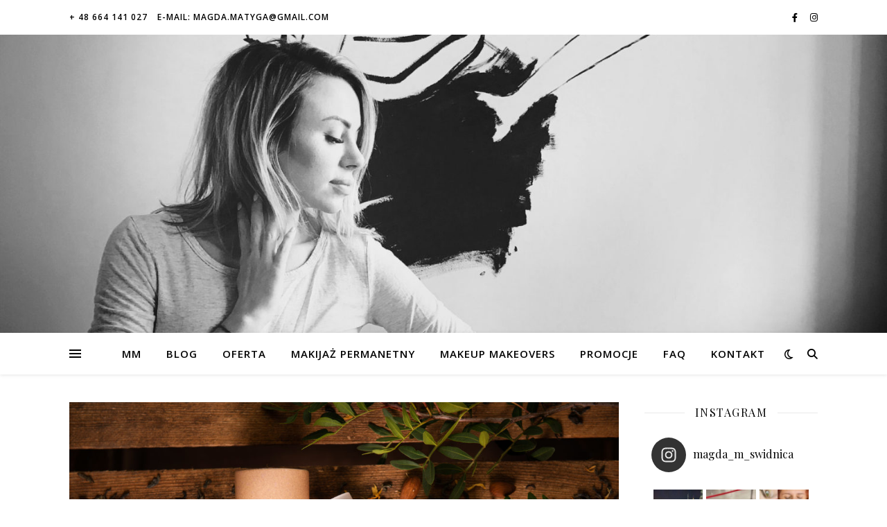

--- FILE ---
content_type: text/html; charset=UTF-8
request_url: https://salonmagda-m.pl/index.php/tag/profesjonalizm/
body_size: 17606
content:
<!DOCTYPE html>
<html lang="pl-PL">
<head>
	<meta charset="UTF-8">
	<meta name="viewport" content="width=device-width, initial-scale=1.0" />
	<link rel="profile" href="https://gmpg.org/xfn/11">

<title>profesjonalizm &#8211; Salon kosmetyczny Magda M.</title>
<meta name='robots' content='max-image-preview:large' />
<link rel='dns-prefetch' href='//fonts.googleapis.com' />
<link rel="alternate" type="application/rss+xml" title="Salon kosmetyczny Magda M. &raquo; Kanał z wpisami" href="https://salonmagda-m.pl/index.php/feed/" />
<link rel="alternate" type="application/rss+xml" title="Salon kosmetyczny Magda M. &raquo; Kanał z komentarzami" href="https://salonmagda-m.pl/index.php/comments/feed/" />
<link rel="alternate" type="application/rss+xml" title="Salon kosmetyczny Magda M. &raquo; Kanał z wpisami otagowanymi jako profesjonalizm" href="https://salonmagda-m.pl/index.php/tag/profesjonalizm/feed/" />
<script type="text/javascript">
window._wpemojiSettings = {"baseUrl":"https:\/\/s.w.org\/images\/core\/emoji\/14.0.0\/72x72\/","ext":".png","svgUrl":"https:\/\/s.w.org\/images\/core\/emoji\/14.0.0\/svg\/","svgExt":".svg","source":{"concatemoji":"https:\/\/salonmagda-m.pl\/wp-includes\/js\/wp-emoji-release.min.js?ver=6.3.7"}};
/*! This file is auto-generated */
!function(i,n){var o,s,e;function c(e){try{var t={supportTests:e,timestamp:(new Date).valueOf()};sessionStorage.setItem(o,JSON.stringify(t))}catch(e){}}function p(e,t,n){e.clearRect(0,0,e.canvas.width,e.canvas.height),e.fillText(t,0,0);var t=new Uint32Array(e.getImageData(0,0,e.canvas.width,e.canvas.height).data),r=(e.clearRect(0,0,e.canvas.width,e.canvas.height),e.fillText(n,0,0),new Uint32Array(e.getImageData(0,0,e.canvas.width,e.canvas.height).data));return t.every(function(e,t){return e===r[t]})}function u(e,t,n){switch(t){case"flag":return n(e,"\ud83c\udff3\ufe0f\u200d\u26a7\ufe0f","\ud83c\udff3\ufe0f\u200b\u26a7\ufe0f")?!1:!n(e,"\ud83c\uddfa\ud83c\uddf3","\ud83c\uddfa\u200b\ud83c\uddf3")&&!n(e,"\ud83c\udff4\udb40\udc67\udb40\udc62\udb40\udc65\udb40\udc6e\udb40\udc67\udb40\udc7f","\ud83c\udff4\u200b\udb40\udc67\u200b\udb40\udc62\u200b\udb40\udc65\u200b\udb40\udc6e\u200b\udb40\udc67\u200b\udb40\udc7f");case"emoji":return!n(e,"\ud83e\udef1\ud83c\udffb\u200d\ud83e\udef2\ud83c\udfff","\ud83e\udef1\ud83c\udffb\u200b\ud83e\udef2\ud83c\udfff")}return!1}function f(e,t,n){var r="undefined"!=typeof WorkerGlobalScope&&self instanceof WorkerGlobalScope?new OffscreenCanvas(300,150):i.createElement("canvas"),a=r.getContext("2d",{willReadFrequently:!0}),o=(a.textBaseline="top",a.font="600 32px Arial",{});return e.forEach(function(e){o[e]=t(a,e,n)}),o}function t(e){var t=i.createElement("script");t.src=e,t.defer=!0,i.head.appendChild(t)}"undefined"!=typeof Promise&&(o="wpEmojiSettingsSupports",s=["flag","emoji"],n.supports={everything:!0,everythingExceptFlag:!0},e=new Promise(function(e){i.addEventListener("DOMContentLoaded",e,{once:!0})}),new Promise(function(t){var n=function(){try{var e=JSON.parse(sessionStorage.getItem(o));if("object"==typeof e&&"number"==typeof e.timestamp&&(new Date).valueOf()<e.timestamp+604800&&"object"==typeof e.supportTests)return e.supportTests}catch(e){}return null}();if(!n){if("undefined"!=typeof Worker&&"undefined"!=typeof OffscreenCanvas&&"undefined"!=typeof URL&&URL.createObjectURL&&"undefined"!=typeof Blob)try{var e="postMessage("+f.toString()+"("+[JSON.stringify(s),u.toString(),p.toString()].join(",")+"));",r=new Blob([e],{type:"text/javascript"}),a=new Worker(URL.createObjectURL(r),{name:"wpTestEmojiSupports"});return void(a.onmessage=function(e){c(n=e.data),a.terminate(),t(n)})}catch(e){}c(n=f(s,u,p))}t(n)}).then(function(e){for(var t in e)n.supports[t]=e[t],n.supports.everything=n.supports.everything&&n.supports[t],"flag"!==t&&(n.supports.everythingExceptFlag=n.supports.everythingExceptFlag&&n.supports[t]);n.supports.everythingExceptFlag=n.supports.everythingExceptFlag&&!n.supports.flag,n.DOMReady=!1,n.readyCallback=function(){n.DOMReady=!0}}).then(function(){return e}).then(function(){var e;n.supports.everything||(n.readyCallback(),(e=n.source||{}).concatemoji?t(e.concatemoji):e.wpemoji&&e.twemoji&&(t(e.twemoji),t(e.wpemoji)))}))}((window,document),window._wpemojiSettings);
</script>
<style type="text/css">
img.wp-smiley,
img.emoji {
	display: inline !important;
	border: none !important;
	box-shadow: none !important;
	height: 1em !important;
	width: 1em !important;
	margin: 0 0.07em !important;
	vertical-align: -0.1em !important;
	background: none !important;
	padding: 0 !important;
}
</style>
	<link rel='stylesheet' id='sbi_styles-css' href='https://salonmagda-m.pl/wp-content/plugins/instagram-feed/css/sbi-styles.min.css?ver=6.2.1' type='text/css' media='all' />
<link rel='stylesheet' id='wp-block-library-css' href='https://salonmagda-m.pl/wp-includes/css/dist/block-library/style.min.css?ver=6.3.7' type='text/css' media='all' />
<style id='classic-theme-styles-inline-css' type='text/css'>
/*! This file is auto-generated */
.wp-block-button__link{color:#fff;background-color:#32373c;border-radius:9999px;box-shadow:none;text-decoration:none;padding:calc(.667em + 2px) calc(1.333em + 2px);font-size:1.125em}.wp-block-file__button{background:#32373c;color:#fff;text-decoration:none}
</style>
<style id='global-styles-inline-css' type='text/css'>
body{--wp--preset--color--black: #000000;--wp--preset--color--cyan-bluish-gray: #abb8c3;--wp--preset--color--white: #ffffff;--wp--preset--color--pale-pink: #f78da7;--wp--preset--color--vivid-red: #cf2e2e;--wp--preset--color--luminous-vivid-orange: #ff6900;--wp--preset--color--luminous-vivid-amber: #fcb900;--wp--preset--color--light-green-cyan: #7bdcb5;--wp--preset--color--vivid-green-cyan: #00d084;--wp--preset--color--pale-cyan-blue: #8ed1fc;--wp--preset--color--vivid-cyan-blue: #0693e3;--wp--preset--color--vivid-purple: #9b51e0;--wp--preset--gradient--vivid-cyan-blue-to-vivid-purple: linear-gradient(135deg,rgba(6,147,227,1) 0%,rgb(155,81,224) 100%);--wp--preset--gradient--light-green-cyan-to-vivid-green-cyan: linear-gradient(135deg,rgb(122,220,180) 0%,rgb(0,208,130) 100%);--wp--preset--gradient--luminous-vivid-amber-to-luminous-vivid-orange: linear-gradient(135deg,rgba(252,185,0,1) 0%,rgba(255,105,0,1) 100%);--wp--preset--gradient--luminous-vivid-orange-to-vivid-red: linear-gradient(135deg,rgba(255,105,0,1) 0%,rgb(207,46,46) 100%);--wp--preset--gradient--very-light-gray-to-cyan-bluish-gray: linear-gradient(135deg,rgb(238,238,238) 0%,rgb(169,184,195) 100%);--wp--preset--gradient--cool-to-warm-spectrum: linear-gradient(135deg,rgb(74,234,220) 0%,rgb(151,120,209) 20%,rgb(207,42,186) 40%,rgb(238,44,130) 60%,rgb(251,105,98) 80%,rgb(254,248,76) 100%);--wp--preset--gradient--blush-light-purple: linear-gradient(135deg,rgb(255,206,236) 0%,rgb(152,150,240) 100%);--wp--preset--gradient--blush-bordeaux: linear-gradient(135deg,rgb(254,205,165) 0%,rgb(254,45,45) 50%,rgb(107,0,62) 100%);--wp--preset--gradient--luminous-dusk: linear-gradient(135deg,rgb(255,203,112) 0%,rgb(199,81,192) 50%,rgb(65,88,208) 100%);--wp--preset--gradient--pale-ocean: linear-gradient(135deg,rgb(255,245,203) 0%,rgb(182,227,212) 50%,rgb(51,167,181) 100%);--wp--preset--gradient--electric-grass: linear-gradient(135deg,rgb(202,248,128) 0%,rgb(113,206,126) 100%);--wp--preset--gradient--midnight: linear-gradient(135deg,rgb(2,3,129) 0%,rgb(40,116,252) 100%);--wp--preset--font-size--small: 13px;--wp--preset--font-size--medium: 20px;--wp--preset--font-size--large: 36px;--wp--preset--font-size--x-large: 42px;--wp--preset--spacing--20: 0.44rem;--wp--preset--spacing--30: 0.67rem;--wp--preset--spacing--40: 1rem;--wp--preset--spacing--50: 1.5rem;--wp--preset--spacing--60: 2.25rem;--wp--preset--spacing--70: 3.38rem;--wp--preset--spacing--80: 5.06rem;--wp--preset--shadow--natural: 6px 6px 9px rgba(0, 0, 0, 0.2);--wp--preset--shadow--deep: 12px 12px 50px rgba(0, 0, 0, 0.4);--wp--preset--shadow--sharp: 6px 6px 0px rgba(0, 0, 0, 0.2);--wp--preset--shadow--outlined: 6px 6px 0px -3px rgba(255, 255, 255, 1), 6px 6px rgba(0, 0, 0, 1);--wp--preset--shadow--crisp: 6px 6px 0px rgba(0, 0, 0, 1);}:where(.is-layout-flex){gap: 0.5em;}:where(.is-layout-grid){gap: 0.5em;}body .is-layout-flow > .alignleft{float: left;margin-inline-start: 0;margin-inline-end: 2em;}body .is-layout-flow > .alignright{float: right;margin-inline-start: 2em;margin-inline-end: 0;}body .is-layout-flow > .aligncenter{margin-left: auto !important;margin-right: auto !important;}body .is-layout-constrained > .alignleft{float: left;margin-inline-start: 0;margin-inline-end: 2em;}body .is-layout-constrained > .alignright{float: right;margin-inline-start: 2em;margin-inline-end: 0;}body .is-layout-constrained > .aligncenter{margin-left: auto !important;margin-right: auto !important;}body .is-layout-constrained > :where(:not(.alignleft):not(.alignright):not(.alignfull)){max-width: var(--wp--style--global--content-size);margin-left: auto !important;margin-right: auto !important;}body .is-layout-constrained > .alignwide{max-width: var(--wp--style--global--wide-size);}body .is-layout-flex{display: flex;}body .is-layout-flex{flex-wrap: wrap;align-items: center;}body .is-layout-flex > *{margin: 0;}body .is-layout-grid{display: grid;}body .is-layout-grid > *{margin: 0;}:where(.wp-block-columns.is-layout-flex){gap: 2em;}:where(.wp-block-columns.is-layout-grid){gap: 2em;}:where(.wp-block-post-template.is-layout-flex){gap: 1.25em;}:where(.wp-block-post-template.is-layout-grid){gap: 1.25em;}.has-black-color{color: var(--wp--preset--color--black) !important;}.has-cyan-bluish-gray-color{color: var(--wp--preset--color--cyan-bluish-gray) !important;}.has-white-color{color: var(--wp--preset--color--white) !important;}.has-pale-pink-color{color: var(--wp--preset--color--pale-pink) !important;}.has-vivid-red-color{color: var(--wp--preset--color--vivid-red) !important;}.has-luminous-vivid-orange-color{color: var(--wp--preset--color--luminous-vivid-orange) !important;}.has-luminous-vivid-amber-color{color: var(--wp--preset--color--luminous-vivid-amber) !important;}.has-light-green-cyan-color{color: var(--wp--preset--color--light-green-cyan) !important;}.has-vivid-green-cyan-color{color: var(--wp--preset--color--vivid-green-cyan) !important;}.has-pale-cyan-blue-color{color: var(--wp--preset--color--pale-cyan-blue) !important;}.has-vivid-cyan-blue-color{color: var(--wp--preset--color--vivid-cyan-blue) !important;}.has-vivid-purple-color{color: var(--wp--preset--color--vivid-purple) !important;}.has-black-background-color{background-color: var(--wp--preset--color--black) !important;}.has-cyan-bluish-gray-background-color{background-color: var(--wp--preset--color--cyan-bluish-gray) !important;}.has-white-background-color{background-color: var(--wp--preset--color--white) !important;}.has-pale-pink-background-color{background-color: var(--wp--preset--color--pale-pink) !important;}.has-vivid-red-background-color{background-color: var(--wp--preset--color--vivid-red) !important;}.has-luminous-vivid-orange-background-color{background-color: var(--wp--preset--color--luminous-vivid-orange) !important;}.has-luminous-vivid-amber-background-color{background-color: var(--wp--preset--color--luminous-vivid-amber) !important;}.has-light-green-cyan-background-color{background-color: var(--wp--preset--color--light-green-cyan) !important;}.has-vivid-green-cyan-background-color{background-color: var(--wp--preset--color--vivid-green-cyan) !important;}.has-pale-cyan-blue-background-color{background-color: var(--wp--preset--color--pale-cyan-blue) !important;}.has-vivid-cyan-blue-background-color{background-color: var(--wp--preset--color--vivid-cyan-blue) !important;}.has-vivid-purple-background-color{background-color: var(--wp--preset--color--vivid-purple) !important;}.has-black-border-color{border-color: var(--wp--preset--color--black) !important;}.has-cyan-bluish-gray-border-color{border-color: var(--wp--preset--color--cyan-bluish-gray) !important;}.has-white-border-color{border-color: var(--wp--preset--color--white) !important;}.has-pale-pink-border-color{border-color: var(--wp--preset--color--pale-pink) !important;}.has-vivid-red-border-color{border-color: var(--wp--preset--color--vivid-red) !important;}.has-luminous-vivid-orange-border-color{border-color: var(--wp--preset--color--luminous-vivid-orange) !important;}.has-luminous-vivid-amber-border-color{border-color: var(--wp--preset--color--luminous-vivid-amber) !important;}.has-light-green-cyan-border-color{border-color: var(--wp--preset--color--light-green-cyan) !important;}.has-vivid-green-cyan-border-color{border-color: var(--wp--preset--color--vivid-green-cyan) !important;}.has-pale-cyan-blue-border-color{border-color: var(--wp--preset--color--pale-cyan-blue) !important;}.has-vivid-cyan-blue-border-color{border-color: var(--wp--preset--color--vivid-cyan-blue) !important;}.has-vivid-purple-border-color{border-color: var(--wp--preset--color--vivid-purple) !important;}.has-vivid-cyan-blue-to-vivid-purple-gradient-background{background: var(--wp--preset--gradient--vivid-cyan-blue-to-vivid-purple) !important;}.has-light-green-cyan-to-vivid-green-cyan-gradient-background{background: var(--wp--preset--gradient--light-green-cyan-to-vivid-green-cyan) !important;}.has-luminous-vivid-amber-to-luminous-vivid-orange-gradient-background{background: var(--wp--preset--gradient--luminous-vivid-amber-to-luminous-vivid-orange) !important;}.has-luminous-vivid-orange-to-vivid-red-gradient-background{background: var(--wp--preset--gradient--luminous-vivid-orange-to-vivid-red) !important;}.has-very-light-gray-to-cyan-bluish-gray-gradient-background{background: var(--wp--preset--gradient--very-light-gray-to-cyan-bluish-gray) !important;}.has-cool-to-warm-spectrum-gradient-background{background: var(--wp--preset--gradient--cool-to-warm-spectrum) !important;}.has-blush-light-purple-gradient-background{background: var(--wp--preset--gradient--blush-light-purple) !important;}.has-blush-bordeaux-gradient-background{background: var(--wp--preset--gradient--blush-bordeaux) !important;}.has-luminous-dusk-gradient-background{background: var(--wp--preset--gradient--luminous-dusk) !important;}.has-pale-ocean-gradient-background{background: var(--wp--preset--gradient--pale-ocean) !important;}.has-electric-grass-gradient-background{background: var(--wp--preset--gradient--electric-grass) !important;}.has-midnight-gradient-background{background: var(--wp--preset--gradient--midnight) !important;}.has-small-font-size{font-size: var(--wp--preset--font-size--small) !important;}.has-medium-font-size{font-size: var(--wp--preset--font-size--medium) !important;}.has-large-font-size{font-size: var(--wp--preset--font-size--large) !important;}.has-x-large-font-size{font-size: var(--wp--preset--font-size--x-large) !important;}
.wp-block-navigation a:where(:not(.wp-element-button)){color: inherit;}
:where(.wp-block-post-template.is-layout-flex){gap: 1.25em;}:where(.wp-block-post-template.is-layout-grid){gap: 1.25em;}
:where(.wp-block-columns.is-layout-flex){gap: 2em;}:where(.wp-block-columns.is-layout-grid){gap: 2em;}
.wp-block-pullquote{font-size: 1.5em;line-height: 1.6;}
</style>
<link rel='stylesheet' id='contact-form-7-css' href='https://salonmagda-m.pl/wp-content/plugins/contact-form-7/includes/css/styles.css?ver=5.7.7' type='text/css' media='all' />
<link rel='stylesheet' id='ashe-style-css' href='https://salonmagda-m.pl/wp-content/themes/ashe/style.css?ver=1.9.7' type='text/css' media='all' />
<link rel='stylesheet' id='fontawesome-css' href='https://salonmagda-m.pl/wp-content/themes/ashe/assets/css/fontawesome.min.css?ver=6.3.7' type='text/css' media='all' />
<link rel='stylesheet' id='fontello-css' href='https://salonmagda-m.pl/wp-content/themes/ashe/assets/css/fontello.css?ver=6.3.7' type='text/css' media='all' />
<link rel='stylesheet' id='slick-css' href='https://salonmagda-m.pl/wp-content/themes/ashe/assets/css/slick.css?ver=6.3.7' type='text/css' media='all' />
<link rel='stylesheet' id='scrollbar-css' href='https://salonmagda-m.pl/wp-content/themes/ashe/assets/css/perfect-scrollbar.css?ver=6.3.7' type='text/css' media='all' />
<link rel='stylesheet' id='ashe-responsive-css' href='https://salonmagda-m.pl/wp-content/themes/ashe/assets/css/responsive.css?ver=1.9.7' type='text/css' media='all' />
<link rel='stylesheet' id='ashe-playfair-font-css' href='//fonts.googleapis.com/css?family=Playfair+Display%3A400%2C700&#038;ver=1.0.0' type='text/css' media='all' />
<link rel='stylesheet' id='ashe-opensans-font-css' href='//fonts.googleapis.com/css?family=Open+Sans%3A400italic%2C400%2C600italic%2C600%2C700italic%2C700&#038;ver=1.0.0' type='text/css' media='all' />
<script type='text/javascript' src='https://salonmagda-m.pl/wp-includes/js/jquery/jquery.min.js?ver=3.7.0' id='jquery-core-js'></script>
<script type='text/javascript' src='https://salonmagda-m.pl/wp-includes/js/jquery/jquery-migrate.min.js?ver=3.4.1' id='jquery-migrate-js'></script>
<link rel="https://api.w.org/" href="https://salonmagda-m.pl/index.php/wp-json/" /><link rel="alternate" type="application/json" href="https://salonmagda-m.pl/index.php/wp-json/wp/v2/tags/129" /><link rel="EditURI" type="application/rsd+xml" title="RSD" href="https://salonmagda-m.pl/xmlrpc.php?rsd" />
<meta name="generator" content="WordPress 6.3.7" />
<style id="ashe_dynamic_css">body {background-color: #ffffff;}#top-bar {background-color: #ffffff;}#top-bar a {color: #000000;}#top-bar a:hover,#top-bar li.current-menu-item > a,#top-bar li.current-menu-ancestor > a,#top-bar .sub-menu li.current-menu-item > a,#top-bar .sub-menu li.current-menu-ancestor> a {color: #ca9b52;}#top-menu .sub-menu,#top-menu .sub-menu a {background-color: #ffffff;border-color: rgba(0,0,0, 0.05);}@media screen and ( max-width: 979px ) {.top-bar-socials {float: none !important;}.top-bar-socials a {line-height: 40px !important;}}.header-logo a,.site-description {color: #111111;}.entry-header {background-color: #ffffff;}#main-nav {background-color: #ffffff;box-shadow: 0px 1px 5px rgba(0,0,0, 0.1);}#featured-links h6 {background-color: rgba(255,255,255, 0.85);color: #000000;}#main-nav a,#main-nav i,#main-nav #s {color: #000000;}.main-nav-sidebar span,.sidebar-alt-close-btn span {background-color: #000000;}#main-nav a:hover,#main-nav i:hover,#main-nav li.current-menu-item > a,#main-nav li.current-menu-ancestor > a,#main-nav .sub-menu li.current-menu-item > a,#main-nav .sub-menu li.current-menu-ancestor> a {color: #ca9b52;}.main-nav-sidebar:hover span {background-color: #ca9b52;}#main-menu .sub-menu,#main-menu .sub-menu a {background-color: #ffffff;border-color: rgba(0,0,0, 0.05);}#main-nav #s {background-color: #ffffff;}#main-nav #s::-webkit-input-placeholder { /* Chrome/Opera/Safari */color: rgba(0,0,0, 0.7);}#main-nav #s::-moz-placeholder { /* Firefox 19+ */color: rgba(0,0,0, 0.7);}#main-nav #s:-ms-input-placeholder { /* IE 10+ */color: rgba(0,0,0, 0.7);}#main-nav #s:-moz-placeholder { /* Firefox 18- */color: rgba(0,0,0, 0.7);}/* Background */.sidebar-alt,#featured-links,.main-content,.featured-slider-area,.page-content select,.page-content input,.page-content textarea {background-color: #ffffff;}/* Text */.page-content,.page-content select,.page-content input,.page-content textarea,.page-content .post-author a,.page-content .ashe-widget a,.page-content .comment-author {color: #464646;}/* Title */.page-content h1,.page-content h2,.page-content h3,.page-content h4,.page-content h5,.page-content h6,.page-content .post-title a,.page-content .author-description h4 a,.page-content .related-posts h4 a,.page-content .blog-pagination .previous-page a,.page-content .blog-pagination .next-page a,blockquote,.page-content .post-share a {color: #030303;}.page-content .post-title a:hover {color: rgba(3,3,3, 0.75);}/* Meta */.page-content .post-date,.page-content .post-comments,.page-content .post-author,.page-content [data-layout*="list"] .post-author a,.page-content .related-post-date,.page-content .comment-meta a,.page-content .author-share a,.page-content .post-tags a,.page-content .tagcloud a,.widget_categories li,.widget_archive li,.ahse-subscribe-box p,.rpwwt-post-author,.rpwwt-post-categories,.rpwwt-post-date,.rpwwt-post-comments-number {color: #a1a1a1;}.page-content input::-webkit-input-placeholder { /* Chrome/Opera/Safari */color: #a1a1a1;}.page-content input::-moz-placeholder { /* Firefox 19+ */color: #a1a1a1;}.page-content input:-ms-input-placeholder { /* IE 10+ */color: #a1a1a1;}.page-content input:-moz-placeholder { /* Firefox 18- */color: #a1a1a1;}/* Accent */a,.post-categories,.page-content .ashe-widget.widget_text a {color: #ca9b52;}/* Disable TMP.page-content .elementor a,.page-content .elementor a:hover {color: inherit;}*/.ps-container > .ps-scrollbar-y-rail > .ps-scrollbar-y {background: #ca9b52;}a:not(.header-logo-a):hover {color: rgba(202,155,82, 0.8);}blockquote {border-color: #ca9b52;}/* Selection */::-moz-selection {color: #ffffff;background: #ca9b52;}::selection {color: #ffffff;background: #ca9b52;}/* Border */.page-content .post-footer,[data-layout*="list"] .blog-grid > li,.page-content .author-description,.page-content .related-posts,.page-content .entry-comments,.page-content .ashe-widget li,.page-content #wp-calendar,.page-content #wp-calendar caption,.page-content #wp-calendar tbody td,.page-content .widget_nav_menu li a,.page-content .tagcloud a,.page-content select,.page-content input,.page-content textarea,.widget-title h2:before,.widget-title h2:after,.post-tags a,.gallery-caption,.wp-caption-text,table tr,table th,table td,pre,.category-description {border-color: #e8e8e8;}hr {background-color: #e8e8e8;}/* Buttons */.widget_search i,.widget_search #searchsubmit,.wp-block-search button,.single-navigation i,.page-content .submit,.page-content .blog-pagination.numeric a,.page-content .blog-pagination.load-more a,.page-content .ashe-subscribe-box input[type="submit"],.page-content .widget_wysija input[type="submit"],.page-content .post-password-form input[type="submit"],.page-content .wpcf7 [type="submit"] {color: #ffffff;background-color: #333333;}.single-navigation i:hover,.page-content .submit:hover,.ashe-boxed-style .page-content .submit:hover,.page-content .blog-pagination.numeric a:hover,.ashe-boxed-style .page-content .blog-pagination.numeric a:hover,.page-content .blog-pagination.numeric span,.page-content .blog-pagination.load-more a:hover,.page-content .ashe-subscribe-box input[type="submit"]:hover,.page-content .widget_wysija input[type="submit"]:hover,.page-content .post-password-form input[type="submit"]:hover,.page-content .wpcf7 [type="submit"]:hover {color: #ffffff;background-color: #ca9b52;}/* Image Overlay */.image-overlay,#infscr-loading,.page-content h4.image-overlay {color: #ffffff;background-color: rgba(73,73,73, 0.3);}.image-overlay a,.post-slider .prev-arrow,.post-slider .next-arrow,.page-content .image-overlay a,#featured-slider .slick-arrow,#featured-slider .slider-dots {color: #ffffff;}.slide-caption {background: rgba(255,255,255, 0.95);}#featured-slider .slick-active {background: #ffffff;}#page-footer,#page-footer select,#page-footer input,#page-footer textarea {background-color: #f6f6f6;color: #333333;}#page-footer,#page-footer a,#page-footer select,#page-footer input,#page-footer textarea {color: #333333;}#page-footer #s::-webkit-input-placeholder { /* Chrome/Opera/Safari */color: #333333;}#page-footer #s::-moz-placeholder { /* Firefox 19+ */color: #333333;}#page-footer #s:-ms-input-placeholder { /* IE 10+ */color: #333333;}#page-footer #s:-moz-placeholder { /* Firefox 18- */color: #333333;}/* Title */#page-footer h1,#page-footer h2,#page-footer h3,#page-footer h4,#page-footer h5,#page-footer h6 {color: #111111;}#page-footer a:hover {color: #ca9b52;}/* Border */#page-footer a,#page-footer .ashe-widget li,#page-footer #wp-calendar,#page-footer #wp-calendar caption,#page-footer #wp-calendar tbody td,#page-footer .widget_nav_menu li a,#page-footer select,#page-footer input,#page-footer textarea,#page-footer .widget-title h2:before,#page-footer .widget-title h2:after,.footer-widgets {border-color: #e0dbdb;}#page-footer hr {background-color: #e0dbdb;}.ashe-preloader-wrap {background-color: #ffffff;}.header-logo a {font-family: 'Open Sans';}#top-menu li a {font-family: 'Open Sans';}#main-menu li a {font-family: 'Open Sans';}#mobile-menu li,.mobile-menu-btn a {font-family: 'Open Sans';}#top-menu li a,#main-menu li a,#mobile-menu li,.mobile-menu-btn a {text-transform: uppercase;}.boxed-wrapper {max-width: 1160px;}.sidebar-alt {max-width: 320px;left: -320px; padding: 85px 35px 0px;}.sidebar-left,.sidebar-right {width: 287px;}.main-container {width: calc(100% - 287px);width: -webkit-calc(100% - 287px);}#top-bar > div,#main-nav > div,#featured-links,.main-content,.page-footer-inner,.featured-slider-area.boxed-wrapper {padding-left: 40px;padding-right: 40px;}#top-menu {float: left;}.top-bar-socials {float: right;}.entry-header {height: 500px;background-image:url(https://salonmagda-m.pl/wp-content/uploads/2020/03/cropped-IMG_2908-scaled-1.jpg);background-size: cover;}.entry-header {background-position: center center;}.logo-img {max-width: 500px;}.mini-logo a {max-width: 70px;}.header-logo a:not(.logo-img),.site-description {display: none;}#main-nav {text-align: center;}.main-nav-sidebar {position: absolute;top: 0px;left: 40px;z-index: 1;}.main-nav-icons {position: absolute;top: 0px;right: 40px;z-index: 2;}.mini-logo {position: absolute;left: auto;top: 0;}.main-nav-sidebar ~ .mini-logo {margin-left: 30px;}#featured-links .featured-link {margin-right: 20px;}#featured-links .featured-link:last-of-type {margin-right: 0;}#featured-links .featured-link {width: calc( (100% - -20px) / 0 - 1px);width: -webkit-calc( (100% - -20px) / 0- 1px);}.featured-link:nth-child(1) .cv-inner {display: none;}.featured-link:nth-child(2) .cv-inner {display: none;}.featured-link:nth-child(3) .cv-inner {display: none;}.blog-grid > li {width: 100%;margin-bottom: 30px;}.sidebar-right {padding-left: 37px;}.footer-widgets > .ashe-widget {width: 30%;margin-right: 5%;}.footer-widgets > .ashe-widget:nth-child(3n+3) {margin-right: 0;}.footer-widgets > .ashe-widget:nth-child(3n+4) {clear: both;}.copyright-info {float: right;}.footer-socials {float: left;}.woocommerce div.product .stock,.woocommerce div.product p.price,.woocommerce div.product span.price,.woocommerce ul.products li.product .price,.woocommerce-Reviews .woocommerce-review__author,.woocommerce form .form-row .required,.woocommerce form .form-row.woocommerce-invalid label,.woocommerce .page-content div.product .woocommerce-tabs ul.tabs li a {color: #464646;}.woocommerce a.remove:hover {color: #464646 !important;}.woocommerce a.remove,.woocommerce .product_meta,.page-content .woocommerce-breadcrumb,.page-content .woocommerce-review-link,.page-content .woocommerce-breadcrumb a,.page-content .woocommerce-MyAccount-navigation-link a,.woocommerce .woocommerce-info:before,.woocommerce .page-content .woocommerce-result-count,.woocommerce-page .page-content .woocommerce-result-count,.woocommerce-Reviews .woocommerce-review__published-date,.woocommerce .product_list_widget .quantity,.woocommerce .widget_products .amount,.woocommerce .widget_price_filter .price_slider_amount,.woocommerce .widget_recently_viewed_products .amount,.woocommerce .widget_top_rated_products .amount,.woocommerce .widget_recent_reviews .reviewer {color: #a1a1a1;}.woocommerce a.remove {color: #a1a1a1 !important;}p.demo_store,.woocommerce-store-notice,.woocommerce span.onsale { background-color: #ca9b52;}.woocommerce .star-rating::before,.woocommerce .star-rating span::before,.woocommerce .page-content ul.products li.product .button,.page-content .woocommerce ul.products li.product .button,.page-content .woocommerce-MyAccount-navigation-link.is-active a,.page-content .woocommerce-MyAccount-navigation-link a:hover { color: #ca9b52;}.woocommerce form.login,.woocommerce form.register,.woocommerce-account fieldset,.woocommerce form.checkout_coupon,.woocommerce .woocommerce-info,.woocommerce .woocommerce-error,.woocommerce .woocommerce-message,.woocommerce .widget_shopping_cart .total,.woocommerce.widget_shopping_cart .total,.woocommerce-Reviews .comment_container,.woocommerce-cart #payment ul.payment_methods,#add_payment_method #payment ul.payment_methods,.woocommerce-checkout #payment ul.payment_methods,.woocommerce div.product .woocommerce-tabs ul.tabs::before,.woocommerce div.product .woocommerce-tabs ul.tabs::after,.woocommerce div.product .woocommerce-tabs ul.tabs li,.woocommerce .woocommerce-MyAccount-navigation-link,.select2-container--default .select2-selection--single {border-color: #e8e8e8;}.woocommerce-cart #payment,#add_payment_method #payment,.woocommerce-checkout #payment,.woocommerce .woocommerce-info,.woocommerce .woocommerce-error,.woocommerce .woocommerce-message,.woocommerce div.product .woocommerce-tabs ul.tabs li {background-color: rgba(232,232,232, 0.3);}.woocommerce-cart #payment div.payment_box::before,#add_payment_method #payment div.payment_box::before,.woocommerce-checkout #payment div.payment_box::before {border-color: rgba(232,232,232, 0.5);}.woocommerce-cart #payment div.payment_box,#add_payment_method #payment div.payment_box,.woocommerce-checkout #payment div.payment_box {background-color: rgba(232,232,232, 0.5);}.page-content .woocommerce input.button,.page-content .woocommerce a.button,.page-content .woocommerce a.button.alt,.page-content .woocommerce button.button.alt,.page-content .woocommerce input.button.alt,.page-content .woocommerce #respond input#submit.alt,.woocommerce .page-content .widget_product_search input[type="submit"],.woocommerce .page-content .woocommerce-message .button,.woocommerce .page-content a.button.alt,.woocommerce .page-content button.button.alt,.woocommerce .page-content #respond input#submit,.woocommerce .page-content .widget_price_filter .button,.woocommerce .page-content .woocommerce-message .button,.woocommerce-page .page-content .woocommerce-message .button,.woocommerce .page-content nav.woocommerce-pagination ul li a,.woocommerce .page-content nav.woocommerce-pagination ul li span {color: #ffffff;background-color: #333333;}.page-content .woocommerce input.button:hover,.page-content .woocommerce a.button:hover,.page-content .woocommerce a.button.alt:hover,.ashe-boxed-style .page-content .woocommerce a.button.alt:hover,.page-content .woocommerce button.button.alt:hover,.page-content .woocommerce input.button.alt:hover,.page-content .woocommerce #respond input#submit.alt:hover,.woocommerce .page-content .woocommerce-message .button:hover,.woocommerce .page-content a.button.alt:hover,.woocommerce .page-content button.button.alt:hover,.ashe-boxed-style.woocommerce .page-content button.button.alt:hover,.ashe-boxed-style.woocommerce .page-content #respond input#submit:hover,.woocommerce .page-content #respond input#submit:hover,.woocommerce .page-content .widget_price_filter .button:hover,.woocommerce .page-content .woocommerce-message .button:hover,.woocommerce-page .page-content .woocommerce-message .button:hover,.woocommerce .page-content nav.woocommerce-pagination ul li a:hover,.woocommerce .page-content nav.woocommerce-pagination ul li span.current {color: #ffffff;background-color: #ca9b52;}.woocommerce .page-content nav.woocommerce-pagination ul li a.prev,.woocommerce .page-content nav.woocommerce-pagination ul li a.next {color: #333333;}.woocommerce .page-content nav.woocommerce-pagination ul li a.prev:hover,.woocommerce .page-content nav.woocommerce-pagination ul li a.next:hover {color: #ca9b52;}.woocommerce .page-content nav.woocommerce-pagination ul li a.prev:after,.woocommerce .page-content nav.woocommerce-pagination ul li a.next:after {color: #ffffff;}.woocommerce .page-content nav.woocommerce-pagination ul li a.prev:hover:after,.woocommerce .page-content nav.woocommerce-pagination ul li a.next:hover:after {color: #ffffff;}.cssload-cube{background-color:#333333;width:9px;height:9px;position:absolute;margin:auto;animation:cssload-cubemove 2s infinite ease-in-out;-o-animation:cssload-cubemove 2s infinite ease-in-out;-ms-animation:cssload-cubemove 2s infinite ease-in-out;-webkit-animation:cssload-cubemove 2s infinite ease-in-out;-moz-animation:cssload-cubemove 2s infinite ease-in-out}.cssload-cube1{left:13px;top:0;animation-delay:.1s;-o-animation-delay:.1s;-ms-animation-delay:.1s;-webkit-animation-delay:.1s;-moz-animation-delay:.1s}.cssload-cube2{left:25px;top:0;animation-delay:.2s;-o-animation-delay:.2s;-ms-animation-delay:.2s;-webkit-animation-delay:.2s;-moz-animation-delay:.2s}.cssload-cube3{left:38px;top:0;animation-delay:.3s;-o-animation-delay:.3s;-ms-animation-delay:.3s;-webkit-animation-delay:.3s;-moz-animation-delay:.3s}.cssload-cube4{left:0;top:13px;animation-delay:.1s;-o-animation-delay:.1s;-ms-animation-delay:.1s;-webkit-animation-delay:.1s;-moz-animation-delay:.1s}.cssload-cube5{left:13px;top:13px;animation-delay:.2s;-o-animation-delay:.2s;-ms-animation-delay:.2s;-webkit-animation-delay:.2s;-moz-animation-delay:.2s}.cssload-cube6{left:25px;top:13px;animation-delay:.3s;-o-animation-delay:.3s;-ms-animation-delay:.3s;-webkit-animation-delay:.3s;-moz-animation-delay:.3s}.cssload-cube7{left:38px;top:13px;animation-delay:.4s;-o-animation-delay:.4s;-ms-animation-delay:.4s;-webkit-animation-delay:.4s;-moz-animation-delay:.4s}.cssload-cube8{left:0;top:25px;animation-delay:.2s;-o-animation-delay:.2s;-ms-animation-delay:.2s;-webkit-animation-delay:.2s;-moz-animation-delay:.2s}.cssload-cube9{left:13px;top:25px;animation-delay:.3s;-o-animation-delay:.3s;-ms-animation-delay:.3s;-webkit-animation-delay:.3s;-moz-animation-delay:.3s}.cssload-cube10{left:25px;top:25px;animation-delay:.4s;-o-animation-delay:.4s;-ms-animation-delay:.4s;-webkit-animation-delay:.4s;-moz-animation-delay:.4s}.cssload-cube11{left:38px;top:25px;animation-delay:.5s;-o-animation-delay:.5s;-ms-animation-delay:.5s;-webkit-animation-delay:.5s;-moz-animation-delay:.5s}.cssload-cube12{left:0;top:38px;animation-delay:.3s;-o-animation-delay:.3s;-ms-animation-delay:.3s;-webkit-animation-delay:.3s;-moz-animation-delay:.3s}.cssload-cube13{left:13px;top:38px;animation-delay:.4s;-o-animation-delay:.4s;-ms-animation-delay:.4s;-webkit-animation-delay:.4s;-moz-animation-delay:.4s}.cssload-cube14{left:25px;top:38px;animation-delay:.5s;-o-animation-delay:.5s;-ms-animation-delay:.5s;-webkit-animation-delay:.5s;-moz-animation-delay:.5s}.cssload-cube15{left:38px;top:38px;animation-delay:.6s;-o-animation-delay:.6s;-ms-animation-delay:.6s;-webkit-animation-delay:.6s;-moz-animation-delay:.6s}.cssload-spinner{margin:auto;width:49px;height:49px;position:relative}@keyframes cssload-cubemove{35%{transform:scale(0.005)}50%{transform:scale(1.7)}65%{transform:scale(0.005)}}@-o-keyframes cssload-cubemove{35%{-o-transform:scale(0.005)}50%{-o-transform:scale(1.7)}65%{-o-transform:scale(0.005)}}@-ms-keyframes cssload-cubemove{35%{-ms-transform:scale(0.005)}50%{-ms-transform:scale(1.7)}65%{-ms-transform:scale(0.005)}}@-webkit-keyframes cssload-cubemove{35%{-webkit-transform:scale(0.005)}50%{-webkit-transform:scale(1.7)}65%{-webkit-transform:scale(0.005)}}@-moz-keyframes cssload-cubemove{35%{-moz-transform:scale(0.005)}50%{-moz-transform:scale(1.7)}65%{-moz-transform:scale(0.005)}}</style><style id="ashe_theme_styles"></style><meta name="generator" content="Elementor 3.15.3; features: e_dom_optimization, e_optimized_assets_loading, additional_custom_breakpoints; settings: css_print_method-external, google_font-enabled, font_display-auto">
<link rel="icon" href="https://salonmagda-m.pl/wp-content/uploads/2023/08/cropped-mm_ico-32x32.png" sizes="32x32" />
<link rel="icon" href="https://salonmagda-m.pl/wp-content/uploads/2023/08/cropped-mm_ico-192x192.png" sizes="192x192" />
<link rel="apple-touch-icon" href="https://salonmagda-m.pl/wp-content/uploads/2023/08/cropped-mm_ico-180x180.png" />
<meta name="msapplication-TileImage" content="https://salonmagda-m.pl/wp-content/uploads/2023/08/cropped-mm_ico-270x270.png" />
</head>

<body class="archive tag tag-profesjonalizm tag-129 wp-embed-responsive elementor-default elementor-kit-218">
	
	<!-- Preloader -->
	
	<!-- Page Wrapper -->
	<div id="page-wrap">

		<!-- Boxed Wrapper -->
		<div id="page-header" >

		
<div id="top-bar" class="clear-fix">
	<div class="boxed-wrapper">
		
		
		<div class="top-bar-socials">

			
			<a href="https://www.facebook.com/Magda-M-Salon-kosmetyczny-186313638183597/" target="_blank">
				<i class="fa-brands fa-facebook-f"></i>
			</a>
			
							<a href="https://www.instagram.com/makeupbymagda_m/" target="_blank">
					<i class="fa-brands fa-instagram"></i>
				</a>
			
			
			
		</div>

	<nav class="top-menu-container"><ul id="top-menu" class=""><li id="menu-item-96" class="menu-item menu-item-type-post_type menu-item-object-page menu-item-96"><a href="https://salonmagda-m.pl/index.php/48-664-141-027/">+ 48 664 141 027</a></li>
<li id="menu-item-103" class="menu-item menu-item-type-post_type menu-item-object-page menu-item-103"><a href="https://salonmagda-m.pl/index.php/e-mail-magda-matygagmail-com/">e-mail: magda.matyga@gmail.com</a></li>
</ul></nav>
	</div>
</div><!-- #top-bar -->


	<div class="entry-header">
		<div class="cv-outer">
		<div class="cv-inner">
			<div class="header-logo">
				
									
										<a href="https://salonmagda-m.pl/" class="header-logo-a">Salon kosmetyczny Magda M.</a>
					
								
				<p class="site-description">Magdalena Matyga &#8211; Kruk</p>
				
			</div>
		</div>
		</div>
	</div>


<div id="main-nav" class="clear-fix">

	<div class="boxed-wrapper">	
		
		<!-- Alt Sidebar Icon -->
				<div class="main-nav-sidebar">
			<div>
				<span></span>
				<span></span>
				<span></span>
			</div>
		</div>
		
		<!-- Mini Logo -->
		
		<!-- Icons -->
		<div class="main-nav-icons">
							<div class="dark-mode-switcher">
					<i class="fa-regular fa-moon" aria-hidden="true"></i>

									</div>
			
						<div class="main-nav-search">
				<i class="fa-solid fa-magnifying-glass"></i>
				<i class="fa-solid fa-xmark"></i>
				<form role="search" method="get" id="searchform" class="clear-fix" action="https://salonmagda-m.pl/"><input type="search" name="s" id="s" placeholder="Wyszukiwanie…" data-placeholder="Wpisz i naciśnij Enter ..." value="" /><i class="fa-solid fa-magnifying-glass"></i><input type="submit" id="searchsubmit" value="st" /></form>			</div>
					</div>

		<nav class="main-menu-container"><ul id="main-menu" class=""><li id="menu-item-24" class="menu-item menu-item-type-post_type menu-item-object-page menu-item-home menu-item-24"><a href="https://salonmagda-m.pl/">MM</a></li>
<li id="menu-item-116" class="menu-item menu-item-type-post_type menu-item-object-page current_page_parent menu-item-116"><a href="https://salonmagda-m.pl/index.php/blog/">Blog</a></li>
<li id="menu-item-25" class="menu-item menu-item-type-post_type menu-item-object-page menu-item-25"><a href="https://salonmagda-m.pl/index.php/oferta-salonu/">Oferta</a></li>
<li id="menu-item-26" class="menu-item menu-item-type-post_type menu-item-object-page menu-item-26"><a href="https://salonmagda-m.pl/index.php/makijaz-permanentny/">Makijaż permanetny</a></li>
<li id="menu-item-348" class="menu-item menu-item-type-post_type menu-item-object-page menu-item-348"><a href="https://salonmagda-m.pl/index.php/makeupmakeovers/">Makeup Makeovers</a></li>
<li id="menu-item-55" class="menu-item menu-item-type-post_type menu-item-object-page menu-item-55"><a href="https://salonmagda-m.pl/index.php/promocje/">Promocje</a></li>
<li id="menu-item-45" class="menu-item menu-item-type-post_type menu-item-object-page menu-item-45"><a href="https://salonmagda-m.pl/index.php/faq/">FAQ</a></li>
<li id="menu-item-27" class="menu-item menu-item-type-post_type menu-item-object-page menu-item-27"><a href="https://salonmagda-m.pl/index.php/masz-pytania/">Kontakt</a></li>
</ul></nav>
		<!-- Mobile Menu Button -->
		<span class="mobile-menu-btn">
			<i class="fa-solid fa-chevron-down"></i>		</span>

		<nav class="mobile-menu-container"><ul id="mobile-menu" class=""><li class="menu-item menu-item-type-post_type menu-item-object-page menu-item-home menu-item-24"><a href="https://salonmagda-m.pl/">MM</a></li>
<li class="menu-item menu-item-type-post_type menu-item-object-page current_page_parent menu-item-116"><a href="https://salonmagda-m.pl/index.php/blog/">Blog</a></li>
<li class="menu-item menu-item-type-post_type menu-item-object-page menu-item-25"><a href="https://salonmagda-m.pl/index.php/oferta-salonu/">Oferta</a></li>
<li class="menu-item menu-item-type-post_type menu-item-object-page menu-item-26"><a href="https://salonmagda-m.pl/index.php/makijaz-permanentny/">Makijaż permanetny</a></li>
<li class="menu-item menu-item-type-post_type menu-item-object-page menu-item-348"><a href="https://salonmagda-m.pl/index.php/makeupmakeovers/">Makeup Makeovers</a></li>
<li class="menu-item menu-item-type-post_type menu-item-object-page menu-item-55"><a href="https://salonmagda-m.pl/index.php/promocje/">Promocje</a></li>
<li class="menu-item menu-item-type-post_type menu-item-object-page menu-item-45"><a href="https://salonmagda-m.pl/index.php/faq/">FAQ</a></li>
<li class="menu-item menu-item-type-post_type menu-item-object-page menu-item-27"><a href="https://salonmagda-m.pl/index.php/masz-pytania/">Kontakt</a></li>
 </ul></nav>
	</div>

</div><!-- #main-nav -->

		</div><!-- .boxed-wrapper -->

		<!-- Page Content -->
		<div class="page-content">

			
			
<div class="sidebar-alt-wrap">
	<div class="sidebar-alt-close image-overlay"></div>
	<aside class="sidebar-alt">

		<div class="sidebar-alt-close-btn">
			<span></span>
			<span></span>
		</div>

		<div id="nav_menu-5" class="ashe-widget widget_nav_menu"><div class="menu-mobile-container"><ul id="menu-mobile" class="menu"><li id="menu-item-123" class="menu-item menu-item-type-post_type menu-item-object-page menu-item-home menu-item-123"><a href="https://salonmagda-m.pl/">MM</a></li>
<li id="menu-item-124" class="menu-item menu-item-type-post_type menu-item-object-page current_page_parent menu-item-124"><a href="https://salonmagda-m.pl/index.php/blog/">Blog</a></li>
<li id="menu-item-125" class="menu-item menu-item-type-post_type menu-item-object-page menu-item-125"><a href="https://salonmagda-m.pl/index.php/oferta-salonu/">Oferta Salonu</a></li>
<li id="menu-item-126" class="menu-item menu-item-type-post_type menu-item-object-page menu-item-126"><a href="https://salonmagda-m.pl/index.php/makijaz-permanentny/">Makijaż permanetny</a></li>
<li id="menu-item-472" class="menu-item menu-item-type-post_type menu-item-object-page menu-item-472"><a href="https://salonmagda-m.pl/index.php/makeupmakeovers/">Makeup Makeovers</a></li>
<li id="menu-item-471" class="menu-item menu-item-type-post_type menu-item-object-page menu-item-471"><a href="https://salonmagda-m.pl/index.php/galeria-paznokci/">Galeria paznokci</a></li>
<li id="menu-item-127" class="menu-item menu-item-type-post_type menu-item-object-page menu-item-127"><a href="https://salonmagda-m.pl/index.php/promocje/">Promocje</a></li>
<li id="menu-item-128" class="menu-item menu-item-type-post_type menu-item-object-page menu-item-128"><a href="https://salonmagda-m.pl/index.php/faq/">FAQ</a></li>
</ul></div></div>		
	</aside>
</div>
<div class="main-content clear-fix boxed-wrapper" data-layout="col1-rsidebar" data-sidebar-sticky="1">
	
	<!-- Main Container -->
<div class="main-container">
	
	<ul class="blog-grid"><li>			<article id="post-504" class="blog-post post-504 post type-post status-publish format-standard has-post-thumbnail hentry category-blog tag-antyaging tag-cera tag-doswiadczenie tag-hailuronowy tag-kosmetolog tag-krem tag-kruk tag-kwas tag-magda-m tag-matyga tag-mlodosc tag-nawilzajacy tag-profesjonalizm tag-przeciwzmarszczkowe tag-resibo tag-serum tag-sprezysta-skoa tag-swidnica tag-swidnica-2 tag-tradzik tag-tradzikowe tag-ultra">
				
				<div class="post-media">
					<a href="https://salonmagda-m.pl/index.php/2020/07/08/podstawa-pielegnacji-anty-aging-nawilzanie/"></a>
					<img width="1140" height="760" src="https://salonmagda-m.pl/wp-content/uploads/2020/07/antyaging-1140x760.jpg" class="attachment-ashe-full-thumbnail size-ashe-full-thumbnail wp-post-image" alt="Magdalena Matyga - Kruk - kosmetolog - Salon kosmetyczny Magda M Świdnica 58-100" decoding="async" fetchpriority="high" srcset="https://salonmagda-m.pl/wp-content/uploads/2020/07/antyaging-1140x760.jpg 1140w, https://salonmagda-m.pl/wp-content/uploads/2020/07/antyaging-300x200.jpg 300w, https://salonmagda-m.pl/wp-content/uploads/2020/07/antyaging-1024x683.jpg 1024w, https://salonmagda-m.pl/wp-content/uploads/2020/07/antyaging-768x512.jpg 768w, https://salonmagda-m.pl/wp-content/uploads/2020/07/antyaging-1536x1024.jpg 1536w, https://salonmagda-m.pl/wp-content/uploads/2020/07/antyaging-2048x1365.jpg 2048w" sizes="(max-width: 1140px) 100vw, 1140px" />				</div>

				<header class="post-header">

			 		<div class="post-categories"><a href="https://salonmagda-m.pl/index.php/category/bez-kategorii/blog/" rel="category tag">BLOG</a> </div>
										<h2 class="post-title">
						<a href="https://salonmagda-m.pl/index.php/2020/07/08/podstawa-pielegnacji-anty-aging-nawilzanie/">PODSTAWA PIELĘGNACJI ANTY-AGING: NAWILŻANIE</a>
					</h2>
					
										<div class="post-meta clear-fix">

													<span class="post-date">8 lipca 2020</span>
												
						<span class="meta-sep">/</span>
						
						<a href="https://salonmagda-m.pl/index.php/2020/07/08/podstawa-pielegnacji-anty-aging-nawilzanie/#respond" class="post-comments" >Brak komentarzy</a>
					</div>
					
				</header>

				
				<div class="post-content">
					<p>Piękna, sprężysta skóra, to skóra dobrze nawilżona. Szczególnie teraz, po zimie, skutki przesuszenia odczuwamy najbardziej. W całym roku są dwa okresy, kiedy do salonów kosmetycznych i gabinetów medycyny estetycznej szturmem uderzają klientki (bo to wciąż głównie kobiety). To właśnie marzec-kwiecień, kiedy nasza cera jest wykończona brakiem światła, wartościowych warzyw i owoców, przesuszonym w skutek ogrzewania powietrzem i zanieczyszczeniem środowiska po sezonie grzewczym. Drugi to wrzesień-październik, kiedy po zbyt częstej ekspozycji na słońce, skóra zaczyna wariować. Nasilają się zmiany trądzikowe, naskórek się łuszczy i jest nieprzyjemnie napięty, pojawiają się zmarszczki, których wcześniej nie było.Wciąż jeszcze mało z nas wie lub traktuje nawilżanie jako działanie przeciwzmarszczkowe. A to absolutna podstawa! Przyczyny powstawania&hellip;</p>				</div>

				
				<div class="read-more">
					<a href="https://salonmagda-m.pl/index.php/2020/07/08/podstawa-pielegnacji-anty-aging-nawilzanie/">czytaj dalej</a>
				</div>
				
				<footer class="post-footer">

										<span class="post-author">
						<a href="https://salonmagda-m.pl/index.php/author/redakcja/">
							<img alt='' src='https://secure.gravatar.com/avatar/eae4782eca1511d37ee30434ba4da71e?s=30&#038;d=mm&#038;r=g' srcset='https://secure.gravatar.com/avatar/eae4782eca1511d37ee30434ba4da71e?s=60&#038;d=mm&#038;r=g 2x' class='avatar avatar-30 photo' height='30' width='30' loading='lazy' decoding='async'/>						</a>
						<a href="https://salonmagda-m.pl/index.php/author/redakcja/" title="Wpisy od redakcja" rel="author">redakcja</a>	
					</span>
					
						
	<div class="post-share">

				<a class="facebook-share" target="_blank" href="https://www.facebook.com/sharer/sharer.php?u=https://salonmagda-m.pl/index.php/2020/07/08/podstawa-pielegnacji-anty-aging-nawilzanie/">
			<i class="fa-brands fa-facebook-f"></i>
		</a>
		
		
		
		
		
		
		
	</div>
						
				</footer>

				<!-- Related Posts -->
				
			<div class="related-posts">
				<h3>Zobacz również</h3>

				
					<section>
						<a href="https://salonmagda-m.pl/index.php/2020/07/08/kosmetyk-pierwszej-potrzeby-korektor/"><img width="495" height="330" src="https://salonmagda-m.pl/wp-content/uploads/2020/07/magda-filmowy-scaled.jpg" class="attachment-ashe-grid-thumbnail size-ashe-grid-thumbnail wp-post-image" alt="Magdalena Matyga - Kruk - kosmetolog - Salon kosmetyczny Magda M Świdnica 58-100" decoding="async" srcset="https://salonmagda-m.pl/wp-content/uploads/2020/07/magda-filmowy-scaled.jpg 2560w, https://salonmagda-m.pl/wp-content/uploads/2020/07/magda-filmowy-300x200.jpg 300w, https://salonmagda-m.pl/wp-content/uploads/2020/07/magda-filmowy-1024x683.jpg 1024w, https://salonmagda-m.pl/wp-content/uploads/2020/07/magda-filmowy-768x512.jpg 768w, https://salonmagda-m.pl/wp-content/uploads/2020/07/magda-filmowy-1536x1024.jpg 1536w, https://salonmagda-m.pl/wp-content/uploads/2020/07/magda-filmowy-2048x1365.jpg 2048w, https://salonmagda-m.pl/wp-content/uploads/2020/07/magda-filmowy-1140x760.jpg 1140w" sizes="(max-width: 495px) 100vw, 495px" /></a>
						<h4><a href="https://salonmagda-m.pl/index.php/2020/07/08/kosmetyk-pierwszej-potrzeby-korektor/">KOSMETYK PIERWSZEJ POTRZEBY – KOREKTOR</a></h4>
						<span class="related-post-date">8 lipca 2020</span>
					</section>

				
					<section>
						<a href="https://salonmagda-m.pl/index.php/2020/07/08/pielegnacja-anti-aging-moj-numer-1-mezoterapia-iglowa/"><img width="500" height="330" src="https://salonmagda-m.pl/wp-content/uploads/2020/07/Magdalena-Matyga-Kruk-500x330.jpg" class="attachment-ashe-grid-thumbnail size-ashe-grid-thumbnail wp-post-image" alt="Magdalena Matyga - Kruk - kosmetolog - Salon kosmetyczny Magda M Świdnica 58-100" decoding="async" /></a>
						<h4><a href="https://salonmagda-m.pl/index.php/2020/07/08/pielegnacja-anti-aging-moj-numer-1-mezoterapia-iglowa/">PIELĘGNACJA ANTI-AGING. MÓJ NUMER 1 – MEZOTERAPIA IGŁOWA</a></h4>
						<span class="related-post-date">8 lipca 2020</span>
					</section>

				
					<section>
						<a href="https://salonmagda-m.pl/index.php/2020/07/08/czy-to-na-pewno-tradzik/"><img width="500" height="330" src="https://salonmagda-m.pl/wp-content/uploads/2020/07/micro-500x330.jpg" class="attachment-ashe-grid-thumbnail size-ashe-grid-thumbnail wp-post-image" alt="Magdalena Matyga - Kruk - kosmetolog - Salon kosmetyczny Magda M Świdnica 58-100" decoding="async" loading="lazy" srcset="https://salonmagda-m.pl/wp-content/uploads/2020/07/micro-500x330.jpg 500w, https://salonmagda-m.pl/wp-content/uploads/2020/07/micro-300x199.jpg 300w, https://salonmagda-m.pl/wp-content/uploads/2020/07/micro-1024x678.jpg 1024w, https://salonmagda-m.pl/wp-content/uploads/2020/07/micro-768x509.jpg 768w, https://salonmagda-m.pl/wp-content/uploads/2020/07/micro-1140x755.jpg 1140w, https://salonmagda-m.pl/wp-content/uploads/2020/07/micro.jpg 1200w" sizes="(max-width: 500px) 100vw, 500px" /></a>
						<h4><a href="https://salonmagda-m.pl/index.php/2020/07/08/czy-to-na-pewno-tradzik/">CZY TO NA PEWNO TRĄDZIK…?</a></h4>
						<span class="related-post-date">8 lipca 2020</span>
					</section>

				
				<div class="clear-fix"></div>
			</div>

			
			</article>
		
			</li></ul>
	
</div><!-- .main-container -->
<div class="sidebar-right-wrap">
	<aside class="sidebar-right">
		<div id="custom_html-4" class="widget_text ashe-widget widget_custom_html"><div class="widget-title"><h2>Instagram</h2></div><div class="textwidget custom-html-widget">
<div id="sb_instagram"  class="sbi sbi_mob_col_1 sbi_tab_col_2 sbi_col_3 sbi_width_resp" style="padding-bottom: 20px;width: 100%;" data-feedid="*1"  data-res="auto" data-cols="3" data-colsmobile="1" data-colstablet="2" data-num="9" data-nummobile="" data-shortcode-atts="{}"  data-postid="" data-locatornonce="c9c10641b5" data-sbi-flags="favorLocal">
	<div class="sb_instagram_header  sbi_no_avatar"  style="padding: 10px;padding-bottom: 0;"  >
	<a href="https://www.instagram.com/magda_m_swidnica/" target="_blank" rel="nofollow noopener" title="@magda_m_swidnica" class="sbi_header_link">
		<div class="sbi_header_text sbi_no_bio">
			
			<h3>magda_m_swidnica</h3>
					</div>

					<div class="sbi_header_img">
													<div class="sbi_header_hashtag_icon"  ><svg class="sbi_new_logo fa-instagram fa-w-14" aria-hidden="true" data-fa-processed="" aria-label="Instagram" data-prefix="fab" data-icon="instagram" role="img" viewBox="0 0 448 512">
	                <path fill="currentColor" d="M224.1 141c-63.6 0-114.9 51.3-114.9 114.9s51.3 114.9 114.9 114.9S339 319.5 339 255.9 287.7 141 224.1 141zm0 189.6c-41.1 0-74.7-33.5-74.7-74.7s33.5-74.7 74.7-74.7 74.7 33.5 74.7 74.7-33.6 74.7-74.7 74.7zm146.4-194.3c0 14.9-12 26.8-26.8 26.8-14.9 0-26.8-12-26.8-26.8s12-26.8 26.8-26.8 26.8 12 26.8 26.8zm76.1 27.2c-1.7-35.9-9.9-67.7-36.2-93.9-26.2-26.2-58-34.4-93.9-36.2-37-2.1-147.9-2.1-184.9 0-35.8 1.7-67.6 9.9-93.9 36.1s-34.4 58-36.2 93.9c-2.1 37-2.1 147.9 0 184.9 1.7 35.9 9.9 67.7 36.2 93.9s58 34.4 93.9 36.2c37 2.1 147.9 2.1 184.9 0 35.9-1.7 67.7-9.9 93.9-36.2 26.2-26.2 34.4-58 36.2-93.9 2.1-37 2.1-147.8 0-184.8zM398.8 388c-7.8 19.6-22.9 34.7-42.6 42.6-29.5 11.7-99.5 9-132.1 9s-102.7 2.6-132.1-9c-19.6-7.8-34.7-22.9-42.6-42.6-11.7-29.5-9-99.5-9-132.1s-2.6-102.7 9-132.1c7.8-19.6 22.9-34.7 42.6-42.6 29.5-11.7 99.5-9 132.1-9s102.7-2.6 132.1 9c19.6 7.8 34.7 22.9 42.6 42.6 11.7 29.5 9 99.5 9 132.1s2.7 102.7-9 132.1z"></path>
	            </svg></div>
							</div>
		
	</a>
</div>

    <div id="sbi_images"  style="padding: 10px;">
		<div class="sbi_item sbi_type_video sbi_new sbi_transition" id="sbi_17915827331931605" data-date="1733163875">
    <div class="sbi_photo_wrap">
        <a class="sbi_photo" href="https://www.instagram.com/reel/DDFeinQu18J/" target="_blank" rel="noopener nofollow" data-full-res="https://scontent.cdninstagram.com/v/t51.71878-15/469240173_567528676212517_4401535544427750184_n.jpg?_nc_cat=108&#038;ccb=1-7&#038;_nc_sid=18de74&#038;_nc_ohc=V41WaTfk7lkQ7kNvgEXlpgf&#038;_nc_zt=23&#038;_nc_ht=scontent.cdninstagram.com&#038;edm=ANo9K5cEAAAA&#038;_nc_gid=AMMfOUNCn8QSFsIm9eGMzRb&#038;oh=00_AYAnPP_hP7yBhVk1EnTrt2tsS9hFAS4DzlLoXq4yI8Bhmw&#038;oe=67562080" data-img-src-set="{&quot;d&quot;:&quot;https:\/\/scontent.cdninstagram.com\/v\/t51.71878-15\/469240173_567528676212517_4401535544427750184_n.jpg?_nc_cat=108&amp;ccb=1-7&amp;_nc_sid=18de74&amp;_nc_ohc=V41WaTfk7lkQ7kNvgEXlpgf&amp;_nc_zt=23&amp;_nc_ht=scontent.cdninstagram.com&amp;edm=ANo9K5cEAAAA&amp;_nc_gid=AMMfOUNCn8QSFsIm9eGMzRb&amp;oh=00_AYAnPP_hP7yBhVk1EnTrt2tsS9hFAS4DzlLoXq4yI8Bhmw&amp;oe=67562080&quot;,&quot;150&quot;:&quot;https:\/\/scontent.cdninstagram.com\/v\/t51.71878-15\/469240173_567528676212517_4401535544427750184_n.jpg?_nc_cat=108&amp;ccb=1-7&amp;_nc_sid=18de74&amp;_nc_ohc=V41WaTfk7lkQ7kNvgEXlpgf&amp;_nc_zt=23&amp;_nc_ht=scontent.cdninstagram.com&amp;edm=ANo9K5cEAAAA&amp;_nc_gid=AMMfOUNCn8QSFsIm9eGMzRb&amp;oh=00_AYAnPP_hP7yBhVk1EnTrt2tsS9hFAS4DzlLoXq4yI8Bhmw&amp;oe=67562080&quot;,&quot;320&quot;:&quot;https:\/\/scontent.cdninstagram.com\/v\/t51.71878-15\/469240173_567528676212517_4401535544427750184_n.jpg?_nc_cat=108&amp;ccb=1-7&amp;_nc_sid=18de74&amp;_nc_ohc=V41WaTfk7lkQ7kNvgEXlpgf&amp;_nc_zt=23&amp;_nc_ht=scontent.cdninstagram.com&amp;edm=ANo9K5cEAAAA&amp;_nc_gid=AMMfOUNCn8QSFsIm9eGMzRb&amp;oh=00_AYAnPP_hP7yBhVk1EnTrt2tsS9hFAS4DzlLoXq4yI8Bhmw&amp;oe=67562080&quot;,&quot;640&quot;:&quot;https:\/\/scontent.cdninstagram.com\/v\/t51.71878-15\/469240173_567528676212517_4401535544427750184_n.jpg?_nc_cat=108&amp;ccb=1-7&amp;_nc_sid=18de74&amp;_nc_ohc=V41WaTfk7lkQ7kNvgEXlpgf&amp;_nc_zt=23&amp;_nc_ht=scontent.cdninstagram.com&amp;edm=ANo9K5cEAAAA&amp;_nc_gid=AMMfOUNCn8QSFsIm9eGMzRb&amp;oh=00_AYAnPP_hP7yBhVk1EnTrt2tsS9hFAS4DzlLoXq4yI8Bhmw&amp;oe=67562080&quot;}">
            <span class="sbi-screenreader">#idaswieta #jarmark #jarmarkbozonarodzeniowywrocla</span>
            	        <svg style="color: rgba(255,255,255,1)" class="svg-inline--fa fa-play fa-w-14 sbi_playbtn" aria-label="Play" aria-hidden="true" data-fa-processed="" data-prefix="fa" data-icon="play" role="presentation" xmlns="http://www.w3.org/2000/svg" viewBox="0 0 448 512"><path fill="currentColor" d="M424.4 214.7L72.4 6.6C43.8-10.3 0 6.1 0 47.9V464c0 37.5 40.7 60.1 72.4 41.3l352-208c31.4-18.5 31.5-64.1 0-82.6z"></path></svg>            <img src="https://salonmagda-m.pl/wp-content/plugins/instagram-feed/img/placeholder.png" alt="#idaswieta #jarmark #jarmarkbozonarodzeniowywroclaw #czasdladzieci #klimatświąt">
        </a>
    </div>
</div><div class="sbi_item sbi_type_video sbi_new sbi_transition" id="sbi_18336736009198944" data-date="1731228916">
    <div class="sbi_photo_wrap">
        <a class="sbi_photo" href="https://www.instagram.com/reel/DCL05jUO-99/" target="_blank" rel="noopener nofollow" data-full-res="https://scontent.cdninstagram.com/v/t51.29350-15/466071527_1336106824058246_8721548810019737597_n.jpg?_nc_cat=107&#038;ccb=1-7&#038;_nc_sid=18de74&#038;_nc_ohc=LvByK-0khzoQ7kNvgEIIFvZ&#038;_nc_zt=23&#038;_nc_ht=scontent.cdninstagram.com&#038;edm=ANo9K5cEAAAA&#038;_nc_gid=AMMfOUNCn8QSFsIm9eGMzRb&#038;oh=00_AYCvaLhxLwRP9uU0t34mO2Z6nQcFifzfvC441ZZRXvZN8w&#038;oe=67560588" data-img-src-set="{&quot;d&quot;:&quot;https:\/\/scontent.cdninstagram.com\/v\/t51.29350-15\/466071527_1336106824058246_8721548810019737597_n.jpg?_nc_cat=107&amp;ccb=1-7&amp;_nc_sid=18de74&amp;_nc_ohc=LvByK-0khzoQ7kNvgEIIFvZ&amp;_nc_zt=23&amp;_nc_ht=scontent.cdninstagram.com&amp;edm=ANo9K5cEAAAA&amp;_nc_gid=AMMfOUNCn8QSFsIm9eGMzRb&amp;oh=00_AYCvaLhxLwRP9uU0t34mO2Z6nQcFifzfvC441ZZRXvZN8w&amp;oe=67560588&quot;,&quot;150&quot;:&quot;https:\/\/scontent.cdninstagram.com\/v\/t51.29350-15\/466071527_1336106824058246_8721548810019737597_n.jpg?_nc_cat=107&amp;ccb=1-7&amp;_nc_sid=18de74&amp;_nc_ohc=LvByK-0khzoQ7kNvgEIIFvZ&amp;_nc_zt=23&amp;_nc_ht=scontent.cdninstagram.com&amp;edm=ANo9K5cEAAAA&amp;_nc_gid=AMMfOUNCn8QSFsIm9eGMzRb&amp;oh=00_AYCvaLhxLwRP9uU0t34mO2Z6nQcFifzfvC441ZZRXvZN8w&amp;oe=67560588&quot;,&quot;320&quot;:&quot;https:\/\/scontent.cdninstagram.com\/v\/t51.29350-15\/466071527_1336106824058246_8721548810019737597_n.jpg?_nc_cat=107&amp;ccb=1-7&amp;_nc_sid=18de74&amp;_nc_ohc=LvByK-0khzoQ7kNvgEIIFvZ&amp;_nc_zt=23&amp;_nc_ht=scontent.cdninstagram.com&amp;edm=ANo9K5cEAAAA&amp;_nc_gid=AMMfOUNCn8QSFsIm9eGMzRb&amp;oh=00_AYCvaLhxLwRP9uU0t34mO2Z6nQcFifzfvC441ZZRXvZN8w&amp;oe=67560588&quot;,&quot;640&quot;:&quot;https:\/\/scontent.cdninstagram.com\/v\/t51.29350-15\/466071527_1336106824058246_8721548810019737597_n.jpg?_nc_cat=107&amp;ccb=1-7&amp;_nc_sid=18de74&amp;_nc_ohc=LvByK-0khzoQ7kNvgEIIFvZ&amp;_nc_zt=23&amp;_nc_ht=scontent.cdninstagram.com&amp;edm=ANo9K5cEAAAA&amp;_nc_gid=AMMfOUNCn8QSFsIm9eGMzRb&amp;oh=00_AYCvaLhxLwRP9uU0t34mO2Z6nQcFifzfvC441ZZRXvZN8w&amp;oe=67560588&quot;}">
            <span class="sbi-screenreader">Piękne wakacje w środku jesieni 🤭 Nowe, fanta</span>
            	        <svg style="color: rgba(255,255,255,1)" class="svg-inline--fa fa-play fa-w-14 sbi_playbtn" aria-label="Play" aria-hidden="true" data-fa-processed="" data-prefix="fa" data-icon="play" role="presentation" xmlns="http://www.w3.org/2000/svg" viewBox="0 0 448 512"><path fill="currentColor" d="M424.4 214.7L72.4 6.6C43.8-10.3 0 6.1 0 47.9V464c0 37.5 40.7 60.1 72.4 41.3l352-208c31.4-18.5 31.5-64.1 0-82.6z"></path></svg>            <img src="https://salonmagda-m.pl/wp-content/plugins/instagram-feed/img/placeholder.png" alt="Piękne wakacje w środku jesieni 🤭 Nowe, fantastyczne relacje- dziękuję @annajaroszewicz za doborowe towarzystwo 👌 widzimy się niebawem ❤️ #wakacje #wakacjezdziećmi #mamalife #mamanawakacjach #egipto #egipt #marsaalam #trocheslonca #urlopowo #urlop #wagary #wagaryodcodziennosci #ładowaniebaterii #mamaidzieci @albatrosseaworld_marsa">
        </a>
    </div>
</div><div class="sbi_item sbi_type_image sbi_new sbi_transition" id="sbi_18061031458703425" data-date="1729148610">
    <div class="sbi_photo_wrap">
        <a class="sbi_photo" href="https://www.instagram.com/p/DBN1ehpuSXE/" target="_blank" rel="noopener nofollow" data-full-res="https://scontent.cdninstagram.com/v/t51.29350-15/463404811_1688854375013482_1089007020840256976_n.jpg?_nc_cat=109&#038;ccb=1-7&#038;_nc_sid=18de74&#038;_nc_ohc=2VBe3lBIUaoQ7kNvgEkRwfg&#038;_nc_zt=23&#038;_nc_ht=scontent.cdninstagram.com&#038;edm=ANo9K5cEAAAA&#038;_nc_gid=AMMfOUNCn8QSFsIm9eGMzRb&#038;oh=00_AYDfDUcdaT4b3iTp7Qv7Z8WlrT_Q0szSG_RE-ZDOSPWl2w&#038;oe=6756198F" data-img-src-set="{&quot;d&quot;:&quot;https:\/\/scontent.cdninstagram.com\/v\/t51.29350-15\/463404811_1688854375013482_1089007020840256976_n.jpg?_nc_cat=109&amp;ccb=1-7&amp;_nc_sid=18de74&amp;_nc_ohc=2VBe3lBIUaoQ7kNvgEkRwfg&amp;_nc_zt=23&amp;_nc_ht=scontent.cdninstagram.com&amp;edm=ANo9K5cEAAAA&amp;_nc_gid=AMMfOUNCn8QSFsIm9eGMzRb&amp;oh=00_AYDfDUcdaT4b3iTp7Qv7Z8WlrT_Q0szSG_RE-ZDOSPWl2w&amp;oe=6756198F&quot;,&quot;150&quot;:&quot;https:\/\/scontent.cdninstagram.com\/v\/t51.29350-15\/463404811_1688854375013482_1089007020840256976_n.jpg?_nc_cat=109&amp;ccb=1-7&amp;_nc_sid=18de74&amp;_nc_ohc=2VBe3lBIUaoQ7kNvgEkRwfg&amp;_nc_zt=23&amp;_nc_ht=scontent.cdninstagram.com&amp;edm=ANo9K5cEAAAA&amp;_nc_gid=AMMfOUNCn8QSFsIm9eGMzRb&amp;oh=00_AYDfDUcdaT4b3iTp7Qv7Z8WlrT_Q0szSG_RE-ZDOSPWl2w&amp;oe=6756198F&quot;,&quot;320&quot;:&quot;https:\/\/scontent.cdninstagram.com\/v\/t51.29350-15\/463404811_1688854375013482_1089007020840256976_n.jpg?_nc_cat=109&amp;ccb=1-7&amp;_nc_sid=18de74&amp;_nc_ohc=2VBe3lBIUaoQ7kNvgEkRwfg&amp;_nc_zt=23&amp;_nc_ht=scontent.cdninstagram.com&amp;edm=ANo9K5cEAAAA&amp;_nc_gid=AMMfOUNCn8QSFsIm9eGMzRb&amp;oh=00_AYDfDUcdaT4b3iTp7Qv7Z8WlrT_Q0szSG_RE-ZDOSPWl2w&amp;oe=6756198F&quot;,&quot;640&quot;:&quot;https:\/\/scontent.cdninstagram.com\/v\/t51.29350-15\/463404811_1688854375013482_1089007020840256976_n.jpg?_nc_cat=109&amp;ccb=1-7&amp;_nc_sid=18de74&amp;_nc_ohc=2VBe3lBIUaoQ7kNvgEkRwfg&amp;_nc_zt=23&amp;_nc_ht=scontent.cdninstagram.com&amp;edm=ANo9K5cEAAAA&amp;_nc_gid=AMMfOUNCn8QSFsIm9eGMzRb&amp;oh=00_AYDfDUcdaT4b3iTp7Qv7Z8WlrT_Q0szSG_RE-ZDOSPWl2w&amp;oe=6756198F&quot;}">
            <span class="sbi-screenreader">Nowe brwi pięknej, zielonookiej Marty 🌿
Takie </span>
            	                    <img src="https://salonmagda-m.pl/wp-content/plugins/instagram-feed/img/placeholder.png" alt="Nowe brwi pięknej, zielonookiej Marty 🌿
Takie oczy wymagają odpowiedniej oprawy 🥰

#pmu #pmuswidnica #makijazpermanentny #makijazpermanentnybrwi #brwipermanentne #brwiswidnica #permanentmakeup #świdnica #pigmentypermablend #pigmenthybrydowy #magdam Przy współpracy z @pmubeautyonline 🌿">
        </a>
    </div>
</div><div class="sbi_item sbi_type_carousel sbi_new sbi_transition" id="sbi_18038554426954093" data-date="1728570559">
    <div class="sbi_photo_wrap">
        <a class="sbi_photo" href="https://www.instagram.com/p/DA8m7rOIGDJ/" target="_blank" rel="noopener nofollow" data-full-res="https://scontent.cdninstagram.com/v/t39.30808-6/462717487_8085487991562883_7669788008343605987_n.jpg?_nc_cat=103&#038;ccb=1-7&#038;_nc_sid=18de74&#038;_nc_ohc=6fHRlN8cWWUQ7kNvgEV_5eH&#038;_nc_zt=23&#038;_nc_ht=scontent.cdninstagram.com&#038;edm=ANo9K5cEAAAA&#038;_nc_gid=AMMfOUNCn8QSFsIm9eGMzRb&#038;oh=00_AYCWCIo4HOrKB-FkWQNK8hxSxrvQUnu9rL7xyHdxqQg_NQ&#038;oe=67560A91" data-img-src-set="{&quot;d&quot;:&quot;https:\/\/scontent.cdninstagram.com\/v\/t39.30808-6\/462717487_8085487991562883_7669788008343605987_n.jpg?_nc_cat=103&amp;ccb=1-7&amp;_nc_sid=18de74&amp;_nc_ohc=6fHRlN8cWWUQ7kNvgEV_5eH&amp;_nc_zt=23&amp;_nc_ht=scontent.cdninstagram.com&amp;edm=ANo9K5cEAAAA&amp;_nc_gid=AMMfOUNCn8QSFsIm9eGMzRb&amp;oh=00_AYCWCIo4HOrKB-FkWQNK8hxSxrvQUnu9rL7xyHdxqQg_NQ&amp;oe=67560A91&quot;,&quot;150&quot;:&quot;https:\/\/scontent.cdninstagram.com\/v\/t39.30808-6\/462717487_8085487991562883_7669788008343605987_n.jpg?_nc_cat=103&amp;ccb=1-7&amp;_nc_sid=18de74&amp;_nc_ohc=6fHRlN8cWWUQ7kNvgEV_5eH&amp;_nc_zt=23&amp;_nc_ht=scontent.cdninstagram.com&amp;edm=ANo9K5cEAAAA&amp;_nc_gid=AMMfOUNCn8QSFsIm9eGMzRb&amp;oh=00_AYCWCIo4HOrKB-FkWQNK8hxSxrvQUnu9rL7xyHdxqQg_NQ&amp;oe=67560A91&quot;,&quot;320&quot;:&quot;https:\/\/scontent.cdninstagram.com\/v\/t39.30808-6\/462717487_8085487991562883_7669788008343605987_n.jpg?_nc_cat=103&amp;ccb=1-7&amp;_nc_sid=18de74&amp;_nc_ohc=6fHRlN8cWWUQ7kNvgEV_5eH&amp;_nc_zt=23&amp;_nc_ht=scontent.cdninstagram.com&amp;edm=ANo9K5cEAAAA&amp;_nc_gid=AMMfOUNCn8QSFsIm9eGMzRb&amp;oh=00_AYCWCIo4HOrKB-FkWQNK8hxSxrvQUnu9rL7xyHdxqQg_NQ&amp;oe=67560A91&quot;,&quot;640&quot;:&quot;https:\/\/scontent.cdninstagram.com\/v\/t39.30808-6\/462717487_8085487991562883_7669788008343605987_n.jpg?_nc_cat=103&amp;ccb=1-7&amp;_nc_sid=18de74&amp;_nc_ohc=6fHRlN8cWWUQ7kNvgEV_5eH&amp;_nc_zt=23&amp;_nc_ht=scontent.cdninstagram.com&amp;edm=ANo9K5cEAAAA&amp;_nc_gid=AMMfOUNCn8QSFsIm9eGMzRb&amp;oh=00_AYCWCIo4HOrKB-FkWQNK8hxSxrvQUnu9rL7xyHdxqQg_NQ&amp;oe=67560A91&quot;}">
            <span class="sbi-screenreader">Nie da się wyrazić, jakim szczęściem dla kobie</span>
            <svg class="svg-inline--fa fa-clone fa-w-16 sbi_lightbox_carousel_icon" aria-hidden="true" aria-label="Clone" data-fa-proƒcessed="" data-prefix="far" data-icon="clone" role="img" xmlns="http://www.w3.org/2000/svg" viewBox="0 0 512 512">
	                <path fill="currentColor" d="M464 0H144c-26.51 0-48 21.49-48 48v48H48c-26.51 0-48 21.49-48 48v320c0 26.51 21.49 48 48 48h320c26.51 0 48-21.49 48-48v-48h48c26.51 0 48-21.49 48-48V48c0-26.51-21.49-48-48-48zM362 464H54a6 6 0 0 1-6-6V150a6 6 0 0 1 6-6h42v224c0 26.51 21.49 48 48 48h224v42a6 6 0 0 1-6 6zm96-96H150a6 6 0 0 1-6-6V54a6 6 0 0 1 6-6h308a6 6 0 0 1 6 6v308a6 6 0 0 1-6 6z"></path>
	            </svg>	                    <img src="https://salonmagda-m.pl/wp-content/plugins/instagram-feed/img/placeholder.png" alt="Nie da się wyrazić, jakim szczęściem dla kobiety jest macierzyństwo 🥹 Nawet w tych najmroczniejszych chwilach, kiedy wszystko wydaje się trudne i bez sensu, dla dzieci jesteś całym światem ❤️ A one są całym moim światem ❤️

Bycie mamą to najpiękniejsza, ale i najtrudniejsza rola, jaką przyszło mi pełnić w tym życiu. Wierze jednak, że czas poświęcony dzieciom, ogrom miłości, empatii (której również one mnie uczą), pozwoli im wieść w przyszłości piękne życie ❤️

Za przepiękne zdjęcia wielkie dzięki dla @karolinowofotografia ❤️
#fotografia #zdjecia #sesja #sesjazdjeciowa #zdjeciarodzinne #pamiątka">
        </a>
    </div>
</div><div class="sbi_item sbi_type_carousel sbi_new sbi_transition" id="sbi_18459950410030053" data-date="1728245479">
    <div class="sbi_photo_wrap">
        <a class="sbi_photo" href="https://www.instagram.com/p/DAy65BEII9t/" target="_blank" rel="noopener nofollow" data-full-res="https://scontent.cdninstagram.com/v/t39.30808-6/462159651_8050997371678612_8488168132581377408_n.jpg?_nc_cat=110&#038;ccb=1-7&#038;_nc_sid=18de74&#038;_nc_ohc=x_tKfDlNVPUQ7kNvgEFpbrV&#038;_nc_zt=23&#038;_nc_ht=scontent.cdninstagram.com&#038;edm=ANo9K5cEAAAA&#038;_nc_gid=AMMfOUNCn8QSFsIm9eGMzRb&#038;oh=00_AYDJ43fPWU1fRdMV62lN_7EScetxRUhXRSub49P0MHSCdQ&#038;oe=67561CF1" data-img-src-set="{&quot;d&quot;:&quot;https:\/\/scontent.cdninstagram.com\/v\/t39.30808-6\/462159651_8050997371678612_8488168132581377408_n.jpg?_nc_cat=110&amp;ccb=1-7&amp;_nc_sid=18de74&amp;_nc_ohc=x_tKfDlNVPUQ7kNvgEFpbrV&amp;_nc_zt=23&amp;_nc_ht=scontent.cdninstagram.com&amp;edm=ANo9K5cEAAAA&amp;_nc_gid=AMMfOUNCn8QSFsIm9eGMzRb&amp;oh=00_AYDJ43fPWU1fRdMV62lN_7EScetxRUhXRSub49P0MHSCdQ&amp;oe=67561CF1&quot;,&quot;150&quot;:&quot;https:\/\/scontent.cdninstagram.com\/v\/t39.30808-6\/462159651_8050997371678612_8488168132581377408_n.jpg?_nc_cat=110&amp;ccb=1-7&amp;_nc_sid=18de74&amp;_nc_ohc=x_tKfDlNVPUQ7kNvgEFpbrV&amp;_nc_zt=23&amp;_nc_ht=scontent.cdninstagram.com&amp;edm=ANo9K5cEAAAA&amp;_nc_gid=AMMfOUNCn8QSFsIm9eGMzRb&amp;oh=00_AYDJ43fPWU1fRdMV62lN_7EScetxRUhXRSub49P0MHSCdQ&amp;oe=67561CF1&quot;,&quot;320&quot;:&quot;https:\/\/scontent.cdninstagram.com\/v\/t39.30808-6\/462159651_8050997371678612_8488168132581377408_n.jpg?_nc_cat=110&amp;ccb=1-7&amp;_nc_sid=18de74&amp;_nc_ohc=x_tKfDlNVPUQ7kNvgEFpbrV&amp;_nc_zt=23&amp;_nc_ht=scontent.cdninstagram.com&amp;edm=ANo9K5cEAAAA&amp;_nc_gid=AMMfOUNCn8QSFsIm9eGMzRb&amp;oh=00_AYDJ43fPWU1fRdMV62lN_7EScetxRUhXRSub49P0MHSCdQ&amp;oe=67561CF1&quot;,&quot;640&quot;:&quot;https:\/\/scontent.cdninstagram.com\/v\/t39.30808-6\/462159651_8050997371678612_8488168132581377408_n.jpg?_nc_cat=110&amp;ccb=1-7&amp;_nc_sid=18de74&amp;_nc_ohc=x_tKfDlNVPUQ7kNvgEFpbrV&amp;_nc_zt=23&amp;_nc_ht=scontent.cdninstagram.com&amp;edm=ANo9K5cEAAAA&amp;_nc_gid=AMMfOUNCn8QSFsIm9eGMzRb&amp;oh=00_AYDJ43fPWU1fRdMV62lN_7EScetxRUhXRSub49P0MHSCdQ&amp;oe=67561CF1&quot;}">
            <span class="sbi-screenreader">Malutki fragmencik cudownej sesji zdjęciowej z mo</span>
            <svg class="svg-inline--fa fa-clone fa-w-16 sbi_lightbox_carousel_icon" aria-hidden="true" aria-label="Clone" data-fa-proƒcessed="" data-prefix="far" data-icon="clone" role="img" xmlns="http://www.w3.org/2000/svg" viewBox="0 0 512 512">
	                <path fill="currentColor" d="M464 0H144c-26.51 0-48 21.49-48 48v48H48c-26.51 0-48 21.49-48 48v320c0 26.51 21.49 48 48 48h320c26.51 0 48-21.49 48-48v-48h48c26.51 0 48-21.49 48-48V48c0-26.51-21.49-48-48-48zM362 464H54a6 6 0 0 1-6-6V150a6 6 0 0 1 6-6h42v224c0 26.51 21.49 48 48 48h224v42a6 6 0 0 1-6 6zm96-96H150a6 6 0 0 1-6-6V54a6 6 0 0 1 6-6h308a6 6 0 0 1 6 6v308a6 6 0 0 1-6 6z"></path>
	            </svg>	                    <img src="https://salonmagda-m.pl/wp-content/plugins/instagram-feed/img/placeholder.png" alt="Malutki fragmencik cudownej sesji zdjęciowej z moimi skarbami w wykonaniu Karolinowo❤️ 
Karolina wprowadza tak cudowną atmosferę, że Gaja i Łukasz bardzo chętnie wcielili się w role modeli ☺️ 
Dzięki Karo Pacek🙏❤️

#sesja #sesjazdjeciowa #sesjazdjęciowa #foto #fotografía #zdjęcia #sesjarodzinna #fotografiaświdnica #świdnica #pamiątka #pamiatkanalata #pamiątkanacałeżycie #jesiennasesja #świątecznasesja #mamaicórka #mamaisyn #czasdladzieci #magdam">
        </a>
    </div>
</div><div class="sbi_item sbi_type_carousel sbi_new sbi_transition" id="sbi_18009020543640139" data-date="1728245273">
    <div class="sbi_photo_wrap">
        <a class="sbi_photo" href="https://www.instagram.com/p/DAy6f2Uuff7/" target="_blank" rel="noopener nofollow" data-full-res="https://scontent.cdninstagram.com/v/t39.30808-6/461975606_18475027807008159_4190267190998618690_n.jpg?_nc_cat=106&#038;ccb=1-7&#038;_nc_sid=18de74&#038;_nc_ohc=P0JHUCwMbkUQ7kNvgGoXl1F&#038;_nc_zt=23&#038;_nc_ht=scontent.cdninstagram.com&#038;edm=ANo9K5cEAAAA&#038;_nc_gid=AMMfOUNCn8QSFsIm9eGMzRb&#038;oh=00_AYDxPez2U8_Qrr3K4kZSIWULg3Fv2HMffH4RXYv2azun3w&#038;oe=675619F9" data-img-src-set="{&quot;d&quot;:&quot;https:\/\/scontent.cdninstagram.com\/v\/t39.30808-6\/461975606_18475027807008159_4190267190998618690_n.jpg?_nc_cat=106&amp;ccb=1-7&amp;_nc_sid=18de74&amp;_nc_ohc=P0JHUCwMbkUQ7kNvgGoXl1F&amp;_nc_zt=23&amp;_nc_ht=scontent.cdninstagram.com&amp;edm=ANo9K5cEAAAA&amp;_nc_gid=AMMfOUNCn8QSFsIm9eGMzRb&amp;oh=00_AYDxPez2U8_Qrr3K4kZSIWULg3Fv2HMffH4RXYv2azun3w&amp;oe=675619F9&quot;,&quot;150&quot;:&quot;https:\/\/scontent.cdninstagram.com\/v\/t39.30808-6\/461975606_18475027807008159_4190267190998618690_n.jpg?_nc_cat=106&amp;ccb=1-7&amp;_nc_sid=18de74&amp;_nc_ohc=P0JHUCwMbkUQ7kNvgGoXl1F&amp;_nc_zt=23&amp;_nc_ht=scontent.cdninstagram.com&amp;edm=ANo9K5cEAAAA&amp;_nc_gid=AMMfOUNCn8QSFsIm9eGMzRb&amp;oh=00_AYDxPez2U8_Qrr3K4kZSIWULg3Fv2HMffH4RXYv2azun3w&amp;oe=675619F9&quot;,&quot;320&quot;:&quot;https:\/\/scontent.cdninstagram.com\/v\/t39.30808-6\/461975606_18475027807008159_4190267190998618690_n.jpg?_nc_cat=106&amp;ccb=1-7&amp;_nc_sid=18de74&amp;_nc_ohc=P0JHUCwMbkUQ7kNvgGoXl1F&amp;_nc_zt=23&amp;_nc_ht=scontent.cdninstagram.com&amp;edm=ANo9K5cEAAAA&amp;_nc_gid=AMMfOUNCn8QSFsIm9eGMzRb&amp;oh=00_AYDxPez2U8_Qrr3K4kZSIWULg3Fv2HMffH4RXYv2azun3w&amp;oe=675619F9&quot;,&quot;640&quot;:&quot;https:\/\/scontent.cdninstagram.com\/v\/t39.30808-6\/461975606_18475027807008159_4190267190998618690_n.jpg?_nc_cat=106&amp;ccb=1-7&amp;_nc_sid=18de74&amp;_nc_ohc=P0JHUCwMbkUQ7kNvgGoXl1F&amp;_nc_zt=23&amp;_nc_ht=scontent.cdninstagram.com&amp;edm=ANo9K5cEAAAA&amp;_nc_gid=AMMfOUNCn8QSFsIm9eGMzRb&amp;oh=00_AYDxPez2U8_Qrr3K4kZSIWULg3Fv2HMffH4RXYv2azun3w&amp;oe=675619F9&quot;}">
            <span class="sbi-screenreader">Malutki fragmencik cudownej sesji zdjęciowej z mo</span>
            <svg class="svg-inline--fa fa-clone fa-w-16 sbi_lightbox_carousel_icon" aria-hidden="true" aria-label="Clone" data-fa-proƒcessed="" data-prefix="far" data-icon="clone" role="img" xmlns="http://www.w3.org/2000/svg" viewBox="0 0 512 512">
	                <path fill="currentColor" d="M464 0H144c-26.51 0-48 21.49-48 48v48H48c-26.51 0-48 21.49-48 48v320c0 26.51 21.49 48 48 48h320c26.51 0 48-21.49 48-48v-48h48c26.51 0 48-21.49 48-48V48c0-26.51-21.49-48-48-48zM362 464H54a6 6 0 0 1-6-6V150a6 6 0 0 1 6-6h42v224c0 26.51 21.49 48 48 48h224v42a6 6 0 0 1-6 6zm96-96H150a6 6 0 0 1-6-6V54a6 6 0 0 1 6-6h308a6 6 0 0 1 6 6v308a6 6 0 0 1-6 6z"></path>
	            </svg>	                    <img src="https://salonmagda-m.pl/wp-content/plugins/instagram-feed/img/placeholder.png" alt="Malutki fragmencik cudownej sesji zdjęciowej z moimi skarbami w wykonaniu @karolinowofotografia ❤️ 
Karolina wprowadza tak cudowną atmosferę, że Gaja i Łukasz bardzo chętnie wcielili się w role modeli ☺️ 
Dzięki @karo.pacek 🙏❤️

#sesja #sesjazdjeciowa #sesjazdjęciowa #foto #fotografía #zdjęcia #sesjarodzinna #fotografiaświdnica #świdnica #pamiątka #pamiatkanalata #pamiątkanacałeżycie #jesiennasesja #świątecznasesja #mamaicórka #mamaisyn #czasdladzieci #magdam">
        </a>
    </div>
</div><div class="sbi_item sbi_type_video sbi_new sbi_transition" id="sbi_18032343656248443" data-date="1727346494">
    <div class="sbi_photo_wrap">
        <a class="sbi_photo" href="https://www.instagram.com/reel/DAYHyCIuBGE/" target="_blank" rel="noopener nofollow" data-full-res="https://scontent.cdninstagram.com/v/t51.29350-15/461469783_660500882968830_1000642667845862609_n.jpg?_nc_cat=103&#038;ccb=1-7&#038;_nc_sid=18de74&#038;_nc_ohc=p5GHVqF0J4kQ7kNvgHjmcdV&#038;_nc_zt=23&#038;_nc_ht=scontent.cdninstagram.com&#038;edm=ANo9K5cEAAAA&#038;_nc_gid=AMMfOUNCn8QSFsIm9eGMzRb&#038;oh=00_AYAwaPjJo651rKpHYPww7lHwFFR0TKpJ3gKRuHW9FTfj6w&#038;oe=675621F7" data-img-src-set="{&quot;d&quot;:&quot;https:\/\/scontent.cdninstagram.com\/v\/t51.29350-15\/461469783_660500882968830_1000642667845862609_n.jpg?_nc_cat=103&amp;ccb=1-7&amp;_nc_sid=18de74&amp;_nc_ohc=p5GHVqF0J4kQ7kNvgHjmcdV&amp;_nc_zt=23&amp;_nc_ht=scontent.cdninstagram.com&amp;edm=ANo9K5cEAAAA&amp;_nc_gid=AMMfOUNCn8QSFsIm9eGMzRb&amp;oh=00_AYAwaPjJo651rKpHYPww7lHwFFR0TKpJ3gKRuHW9FTfj6w&amp;oe=675621F7&quot;,&quot;150&quot;:&quot;https:\/\/scontent.cdninstagram.com\/v\/t51.29350-15\/461469783_660500882968830_1000642667845862609_n.jpg?_nc_cat=103&amp;ccb=1-7&amp;_nc_sid=18de74&amp;_nc_ohc=p5GHVqF0J4kQ7kNvgHjmcdV&amp;_nc_zt=23&amp;_nc_ht=scontent.cdninstagram.com&amp;edm=ANo9K5cEAAAA&amp;_nc_gid=AMMfOUNCn8QSFsIm9eGMzRb&amp;oh=00_AYAwaPjJo651rKpHYPww7lHwFFR0TKpJ3gKRuHW9FTfj6w&amp;oe=675621F7&quot;,&quot;320&quot;:&quot;https:\/\/scontent.cdninstagram.com\/v\/t51.29350-15\/461469783_660500882968830_1000642667845862609_n.jpg?_nc_cat=103&amp;ccb=1-7&amp;_nc_sid=18de74&amp;_nc_ohc=p5GHVqF0J4kQ7kNvgHjmcdV&amp;_nc_zt=23&amp;_nc_ht=scontent.cdninstagram.com&amp;edm=ANo9K5cEAAAA&amp;_nc_gid=AMMfOUNCn8QSFsIm9eGMzRb&amp;oh=00_AYAwaPjJo651rKpHYPww7lHwFFR0TKpJ3gKRuHW9FTfj6w&amp;oe=675621F7&quot;,&quot;640&quot;:&quot;https:\/\/scontent.cdninstagram.com\/v\/t51.29350-15\/461469783_660500882968830_1000642667845862609_n.jpg?_nc_cat=103&amp;ccb=1-7&amp;_nc_sid=18de74&amp;_nc_ohc=p5GHVqF0J4kQ7kNvgHjmcdV&amp;_nc_zt=23&amp;_nc_ht=scontent.cdninstagram.com&amp;edm=ANo9K5cEAAAA&amp;_nc_gid=AMMfOUNCn8QSFsIm9eGMzRb&amp;oh=00_AYAwaPjJo651rKpHYPww7lHwFFR0TKpJ3gKRuHW9FTfj6w&amp;oe=675621F7&quot;}">
            <span class="sbi-screenreader">@strokaewelina i jej piękne usteczka 💋🔥🔥</span>
            	        <svg style="color: rgba(255,255,255,1)" class="svg-inline--fa fa-play fa-w-14 sbi_playbtn" aria-label="Play" aria-hidden="true" data-fa-processed="" data-prefix="fa" data-icon="play" role="presentation" xmlns="http://www.w3.org/2000/svg" viewBox="0 0 448 512"><path fill="currentColor" d="M424.4 214.7L72.4 6.6C43.8-10.3 0 6.1 0 47.9V464c0 37.5 40.7 60.1 72.4 41.3l352-208c31.4-18.5 31.5-64.1 0-82.6z"></path></svg>            <img src="https://salonmagda-m.pl/wp-content/plugins/instagram-feed/img/placeholder.png" alt="@strokaewelina i jej piękne usteczka 💋🔥🔥🔥

Brwi też w moim wykonaniu 🤪😋😄 
#magdam #usta #wypelnianieust #modelowanieust #powiekszanieust #ustanapłasko #ustaswidnica #magdam #permanentmakeup #makijazpermanentny #makijazpermanentnybrwi #brwipermanentne #swidnica">
        </a>
    </div>
</div><div class="sbi_item sbi_type_image sbi_new sbi_transition" id="sbi_17932975412923688" data-date="1727332062">
    <div class="sbi_photo_wrap">
        <a class="sbi_photo" href="https://www.instagram.com/p/DAXsr4muO7z/" target="_blank" rel="noopener nofollow" data-full-res="https://scontent.cdninstagram.com/v/t39.30808-6/461190638_18472809058008159_8121271475651529905_n.jpg?_nc_cat=104&#038;ccb=1-7&#038;_nc_sid=18de74&#038;_nc_ohc=AIphEAo49WMQ7kNvgGguLem&#038;_nc_zt=23&#038;_nc_ht=scontent.cdninstagram.com&#038;edm=ANo9K5cEAAAA&#038;_nc_gid=AMMfOUNCn8QSFsIm9eGMzRb&#038;oh=00_AYBk6MqESxZeAxgGELL51qit-Et3-Ba35zzNJS88fD2eIw&#038;oe=675622B6" data-img-src-set="{&quot;d&quot;:&quot;https:\/\/scontent.cdninstagram.com\/v\/t39.30808-6\/461190638_18472809058008159_8121271475651529905_n.jpg?_nc_cat=104&amp;ccb=1-7&amp;_nc_sid=18de74&amp;_nc_ohc=AIphEAo49WMQ7kNvgGguLem&amp;_nc_zt=23&amp;_nc_ht=scontent.cdninstagram.com&amp;edm=ANo9K5cEAAAA&amp;_nc_gid=AMMfOUNCn8QSFsIm9eGMzRb&amp;oh=00_AYBk6MqESxZeAxgGELL51qit-Et3-Ba35zzNJS88fD2eIw&amp;oe=675622B6&quot;,&quot;150&quot;:&quot;https:\/\/scontent.cdninstagram.com\/v\/t39.30808-6\/461190638_18472809058008159_8121271475651529905_n.jpg?_nc_cat=104&amp;ccb=1-7&amp;_nc_sid=18de74&amp;_nc_ohc=AIphEAo49WMQ7kNvgGguLem&amp;_nc_zt=23&amp;_nc_ht=scontent.cdninstagram.com&amp;edm=ANo9K5cEAAAA&amp;_nc_gid=AMMfOUNCn8QSFsIm9eGMzRb&amp;oh=00_AYBk6MqESxZeAxgGELL51qit-Et3-Ba35zzNJS88fD2eIw&amp;oe=675622B6&quot;,&quot;320&quot;:&quot;https:\/\/scontent.cdninstagram.com\/v\/t39.30808-6\/461190638_18472809058008159_8121271475651529905_n.jpg?_nc_cat=104&amp;ccb=1-7&amp;_nc_sid=18de74&amp;_nc_ohc=AIphEAo49WMQ7kNvgGguLem&amp;_nc_zt=23&amp;_nc_ht=scontent.cdninstagram.com&amp;edm=ANo9K5cEAAAA&amp;_nc_gid=AMMfOUNCn8QSFsIm9eGMzRb&amp;oh=00_AYBk6MqESxZeAxgGELL51qit-Et3-Ba35zzNJS88fD2eIw&amp;oe=675622B6&quot;,&quot;640&quot;:&quot;https:\/\/scontent.cdninstagram.com\/v\/t39.30808-6\/461190638_18472809058008159_8121271475651529905_n.jpg?_nc_cat=104&amp;ccb=1-7&amp;_nc_sid=18de74&amp;_nc_ohc=AIphEAo49WMQ7kNvgGguLem&amp;_nc_zt=23&amp;_nc_ht=scontent.cdninstagram.com&amp;edm=ANo9K5cEAAAA&amp;_nc_gid=AMMfOUNCn8QSFsIm9eGMzRb&amp;oh=00_AYBk6MqESxZeAxgGELL51qit-Et3-Ba35zzNJS88fD2eIw&amp;oe=675622B6&quot;}">
            <span class="sbi-screenreader"></span>
            	                    <img src="https://salonmagda-m.pl/wp-content/plugins/instagram-feed/img/placeholder.png" alt="Peeling węglowy to doskonały sposób na odświeżenie, oczyszczenie i zrewitalizowanie skóry po lecie 🌞 
Już pojedynczy zabieg znacząco poprawia kondycję cery, a seria 3-4 zabiegów w odstępach 3-4 tygodniowych poradzi sobie nawet z najbardziej wymagającymi przypadkami 😇
Zapraszamy 📲664141027 
#peeling #peelingweglowy #oczyszczanie #rewitalizacja #odmładzanie #zabiegipielęgnacyjne #magdam #swidnica #carbonpeel #carbonpeeling #hollywoodpeel">
        </a>
    </div>
</div><div class="sbi_item sbi_type_video sbi_new sbi_transition" id="sbi_18009263768402684" data-date="1727172963">
    <div class="sbi_photo_wrap">
        <a class="sbi_photo" href="https://www.instagram.com/reel/DAS7EEeu2yI/" target="_blank" rel="noopener nofollow" data-full-res="https://scontent.cdninstagram.com/v/t51.29350-15/459801433_1029457145328569_5590682576446084094_n.jpg?_nc_cat=109&#038;ccb=1-7&#038;_nc_sid=18de74&#038;_nc_ohc=XDogPBDobqwQ7kNvgGE0RnV&#038;_nc_zt=23&#038;_nc_ht=scontent.cdninstagram.com&#038;edm=ANo9K5cEAAAA&#038;_nc_gid=AMMfOUNCn8QSFsIm9eGMzRb&#038;oh=00_AYDq2yTFRMSXHEnjClGgzC1fefQK_vPm6soKkfwal0KiBw&#038;oe=6755EE9D" data-img-src-set="{&quot;d&quot;:&quot;https:\/\/scontent.cdninstagram.com\/v\/t51.29350-15\/459801433_1029457145328569_5590682576446084094_n.jpg?_nc_cat=109&amp;ccb=1-7&amp;_nc_sid=18de74&amp;_nc_ohc=XDogPBDobqwQ7kNvgGE0RnV&amp;_nc_zt=23&amp;_nc_ht=scontent.cdninstagram.com&amp;edm=ANo9K5cEAAAA&amp;_nc_gid=AMMfOUNCn8QSFsIm9eGMzRb&amp;oh=00_AYDq2yTFRMSXHEnjClGgzC1fefQK_vPm6soKkfwal0KiBw&amp;oe=6755EE9D&quot;,&quot;150&quot;:&quot;https:\/\/scontent.cdninstagram.com\/v\/t51.29350-15\/459801433_1029457145328569_5590682576446084094_n.jpg?_nc_cat=109&amp;ccb=1-7&amp;_nc_sid=18de74&amp;_nc_ohc=XDogPBDobqwQ7kNvgGE0RnV&amp;_nc_zt=23&amp;_nc_ht=scontent.cdninstagram.com&amp;edm=ANo9K5cEAAAA&amp;_nc_gid=AMMfOUNCn8QSFsIm9eGMzRb&amp;oh=00_AYDq2yTFRMSXHEnjClGgzC1fefQK_vPm6soKkfwal0KiBw&amp;oe=6755EE9D&quot;,&quot;320&quot;:&quot;https:\/\/scontent.cdninstagram.com\/v\/t51.29350-15\/459801433_1029457145328569_5590682576446084094_n.jpg?_nc_cat=109&amp;ccb=1-7&amp;_nc_sid=18de74&amp;_nc_ohc=XDogPBDobqwQ7kNvgGE0RnV&amp;_nc_zt=23&amp;_nc_ht=scontent.cdninstagram.com&amp;edm=ANo9K5cEAAAA&amp;_nc_gid=AMMfOUNCn8QSFsIm9eGMzRb&amp;oh=00_AYDq2yTFRMSXHEnjClGgzC1fefQK_vPm6soKkfwal0KiBw&amp;oe=6755EE9D&quot;,&quot;640&quot;:&quot;https:\/\/scontent.cdninstagram.com\/v\/t51.29350-15\/459801433_1029457145328569_5590682576446084094_n.jpg?_nc_cat=109&amp;ccb=1-7&amp;_nc_sid=18de74&amp;_nc_ohc=XDogPBDobqwQ7kNvgGE0RnV&amp;_nc_zt=23&amp;_nc_ht=scontent.cdninstagram.com&amp;edm=ANo9K5cEAAAA&amp;_nc_gid=AMMfOUNCn8QSFsIm9eGMzRb&amp;oh=00_AYDq2yTFRMSXHEnjClGgzC1fefQK_vPm6soKkfwal0KiBw&amp;oe=6755EE9D&quot;}">
            <span class="sbi-screenreader">#czaszdziećmi #razemnajlepiej #mojewszystko #moje</span>
            	        <svg style="color: rgba(255,255,255,1)" class="svg-inline--fa fa-play fa-w-14 sbi_playbtn" aria-label="Play" aria-hidden="true" data-fa-processed="" data-prefix="fa" data-icon="play" role="presentation" xmlns="http://www.w3.org/2000/svg" viewBox="0 0 448 512"><path fill="currentColor" d="M424.4 214.7L72.4 6.6C43.8-10.3 0 6.1 0 47.9V464c0 37.5 40.7 60.1 72.4 41.3l352-208c31.4-18.5 31.5-64.1 0-82.6z"></path></svg>            <img src="https://salonmagda-m.pl/wp-content/plugins/instagram-feed/img/placeholder.png" alt="#czaszdziećmi #razemnajlepiej #mojewszystko #mojeskarby #mamalife #zabawa">
        </a>
    </div>
</div>    </div>

	<div id="sbi_load" >

			<a class="sbi_load_btn" href="javascript:void(0);">
			<span class="sbi_btn_text">Zobacz więcej</span>
			<span class="sbi_loader sbi_hidden" style="background-color: rgb(255, 255, 255);" aria-hidden="true"></span>
		</a>
	
			<span class="sbi_follow_btn">
        <a href="https://www.instagram.com/magda_m_swidnica/" target="_blank" rel="nofollow noopener">
            <svg class="svg-inline--fa fa-instagram fa-w-14" aria-hidden="true" data-fa-processed="" aria-label="Instagram" data-prefix="fab" data-icon="instagram" role="img" viewBox="0 0 448 512">
	                <path fill="currentColor" d="M224.1 141c-63.6 0-114.9 51.3-114.9 114.9s51.3 114.9 114.9 114.9S339 319.5 339 255.9 287.7 141 224.1 141zm0 189.6c-41.1 0-74.7-33.5-74.7-74.7s33.5-74.7 74.7-74.7 74.7 33.5 74.7 74.7-33.6 74.7-74.7 74.7zm146.4-194.3c0 14.9-12 26.8-26.8 26.8-14.9 0-26.8-12-26.8-26.8s12-26.8 26.8-26.8 26.8 12 26.8 26.8zm76.1 27.2c-1.7-35.9-9.9-67.7-36.2-93.9-26.2-26.2-58-34.4-93.9-36.2-37-2.1-147.9-2.1-184.9 0-35.8 1.7-67.6 9.9-93.9 36.1s-34.4 58-36.2 93.9c-2.1 37-2.1 147.9 0 184.9 1.7 35.9 9.9 67.7 36.2 93.9s58 34.4 93.9 36.2c37 2.1 147.9 2.1 184.9 0 35.9-1.7 67.7-9.9 93.9-36.2 26.2-26.2 34.4-58 36.2-93.9 2.1-37 2.1-147.8 0-184.8zM398.8 388c-7.8 19.6-22.9 34.7-42.6 42.6-29.5 11.7-99.5 9-132.1 9s-102.7 2.6-132.1-9c-19.6-7.8-34.7-22.9-42.6-42.6-11.7-29.5-9-99.5-9-132.1s-2.6-102.7 9-132.1c7.8-19.6 22.9-34.7 42.6-42.6 29.5-11.7 99.5-9 132.1-9s102.7-2.6 132.1 9c19.6 7.8 34.7 22.9 42.6 42.6 11.7 29.5 9 99.5 9 132.1s2.7 102.7-9 132.1z"></path>
	            </svg>            <span>Obserwuj na Instagramie</span>
        </a>
    </span>
	
</div>

	    <span class="sbi_resized_image_data" data-feed-id="*1" data-resized="{&quot;18009263768402684&quot;:{&quot;id&quot;:&quot;459801433_1029457145328569_5590682576446084094_n&quot;,&quot;ratio&quot;:&quot;0.56&quot;,&quot;sizes&quot;:{&quot;full&quot;:640,&quot;low&quot;:320,&quot;thumb&quot;:150}},&quot;18032343656248443&quot;:{&quot;id&quot;:&quot;461469783_660500882968830_1000642667845862609_n&quot;,&quot;ratio&quot;:&quot;0.56&quot;,&quot;sizes&quot;:{&quot;full&quot;:640,&quot;low&quot;:320,&quot;thumb&quot;:150}},&quot;17932975412923688&quot;:{&quot;id&quot;:&quot;461190638_18472809058008159_8121271475651529905_n&quot;,&quot;ratio&quot;:&quot;0.80&quot;,&quot;sizes&quot;:{&quot;full&quot;:640,&quot;low&quot;:320,&quot;thumb&quot;:150}},&quot;18459950410030053&quot;:{&quot;id&quot;:&quot;462159651_8050997371678612_8488168132581377408_n&quot;,&quot;ratio&quot;:&quot;1.25&quot;,&quot;sizes&quot;:{&quot;full&quot;:640,&quot;low&quot;:320,&quot;thumb&quot;:150}},&quot;18009020543640139&quot;:{&quot;id&quot;:&quot;461975606_18475027807008159_4190267190998618690_n&quot;,&quot;ratio&quot;:&quot;1.25&quot;,&quot;sizes&quot;:{&quot;full&quot;:640,&quot;low&quot;:320,&quot;thumb&quot;:150}},&quot;18038554426954093&quot;:{&quot;id&quot;:&quot;462717487_8085487991562883_7669788008343605987_n&quot;,&quot;ratio&quot;:&quot;0.71&quot;,&quot;sizes&quot;:{&quot;full&quot;:640,&quot;low&quot;:320,&quot;thumb&quot;:150}},&quot;18061031458703425&quot;:{&quot;id&quot;:&quot;463404811_1688854375013482_1089007020840256976_n&quot;,&quot;ratio&quot;:&quot;1.00&quot;,&quot;sizes&quot;:{&quot;full&quot;:640,&quot;low&quot;:320,&quot;thumb&quot;:150}},&quot;18336736009198944&quot;:{&quot;id&quot;:&quot;466071527_1336106824058246_8721548810019737597_n&quot;,&quot;ratio&quot;:&quot;0.56&quot;,&quot;sizes&quot;:{&quot;full&quot;:640,&quot;low&quot;:320,&quot;thumb&quot;:150}},&quot;17915827331931605&quot;:{&quot;id&quot;:&quot;469240173_567528676212517_4401535544427750184_n&quot;,&quot;ratio&quot;:&quot;0.56&quot;,&quot;sizes&quot;:{&quot;full&quot;:640,&quot;low&quot;:320,&quot;thumb&quot;:150}}}">
	</span>
	</div>

</div></div>	</aside>
</div>
</div>

		</div><!-- .page-content -->

		<!-- Page Footer -->
		<footer id="page-footer" class="clear-fix">
			
			<!-- Scroll Top Button -->
						<span class="scrolltop">
			<i class="fa-solid fa-angle-up"></i>
			</span>
			
			<div class="page-footer-inner boxed-wrapper">

			<!-- Footer Widgets -->
			
<div class="footer-widgets clear-fix">
	
		<div id="recent-posts-5" class="ashe-widget widget_recent_entries">
		<div class="widget-title"><h2>Ostatnie wpisy</h2></div>
		<ul>
											<li>
					<a href="https://salonmagda-m.pl/index.php/2020/07/08/czy-to-na-pewno-tradzik/">CZY TO NA PEWNO TRĄDZIK…?</a>
									</li>
											<li>
					<a href="https://salonmagda-m.pl/index.php/2020/07/08/makijaz-permanentny-pielegnacja-przed-i-po-kluczem-do-pieknego-wygladu/">MAKIJAŻ PERMANENTNY – PIELĘGNACJA PRZED I PO KLUCZEM DO PIĘKNEGO WYGLĄDU</a>
									</li>
											<li>
					<a href="https://salonmagda-m.pl/index.php/2020/07/08/kosmetyk-pierwszej-potrzeby-korektor/">KOSMETYK PIERWSZEJ POTRZEBY – KOREKTOR</a>
									</li>
											<li>
					<a href="https://salonmagda-m.pl/index.php/2020/07/08/pielegnacja-przeciwzmarszczkowa-zabiegi-i-kosmetyki-anti-aging/">PIELĘGNACJA PRZECIWZMARSZCZKOWA – ZABIEGI I KOSMETYKI ANTI-AGING</a>
									</li>
											<li>
					<a href="https://salonmagda-m.pl/index.php/2020/07/08/podstawa-pielegnacji-anty-aging-nawilzanie/">PODSTAWA PIELĘGNACJI ANTY-AGING: NAWILŻANIE</a>
									</li>
					</ul>

		</div></div>
			<div class="footer-copyright">
				<div class="copyright-info">
				2026 Salon Magda M. Magdalena Matyga - Kruk &copy;				</div>

								
				<div class="credit">
					Ashe Motyw przez <a href="https://wp-royal-themes.com/"><a href="https://wp-royal-themes.com/">WP Royal</a>.</a>				</div>

			</div>

			</div><!-- .boxed-wrapper -->

		</footer><!-- #page-footer -->

	</div><!-- #page-wrap -->

<!-- Instagram Feed JS -->
<script type="text/javascript">
var sbiajaxurl = "https://salonmagda-m.pl/wp-admin/admin-ajax.php";
</script>
<script type='text/javascript' src='https://salonmagda-m.pl/wp-content/plugins/contact-form-7/includes/swv/js/index.js?ver=5.7.7' id='swv-js'></script>
<script type='text/javascript' id='contact-form-7-js-extra'>
/* <![CDATA[ */
var wpcf7 = {"api":{"root":"https:\/\/salonmagda-m.pl\/index.php\/wp-json\/","namespace":"contact-form-7\/v1"},"cached":"1"};
/* ]]> */
</script>
<script type='text/javascript' src='https://salonmagda-m.pl/wp-content/plugins/contact-form-7/includes/js/index.js?ver=5.7.7' id='contact-form-7-js'></script>
<script type='text/javascript' src='https://salonmagda-m.pl/wp-content/themes/ashe/assets/js/custom-plugins.js?ver=1.8.2' id='ashe-plugins-js'></script>
<script type='text/javascript' src='https://salonmagda-m.pl/wp-content/themes/ashe/assets/js/custom-scripts.js?ver=1.9.7' id='ashe-custom-scripts-js'></script>
<script type='text/javascript' id='sbi_scripts-js-extra'>
/* <![CDATA[ */
var sb_instagram_js_options = {"font_method":"svg","resized_url":"https:\/\/salonmagda-m.pl\/wp-content\/uploads\/sb-instagram-feed-images\/","placeholder":"https:\/\/salonmagda-m.pl\/wp-content\/plugins\/instagram-feed\/img\/placeholder.png","ajax_url":"https:\/\/salonmagda-m.pl\/wp-admin\/admin-ajax.php"};
/* ]]> */
</script>
<script type='text/javascript' src='https://salonmagda-m.pl/wp-content/plugins/instagram-feed/js/sbi-scripts.min.js?ver=6.2.1' id='sbi_scripts-js'></script>

</body>
</html>

<!-- Page cached by LiteSpeed Cache 5.6 on 2026-01-29 11:11:47 -->